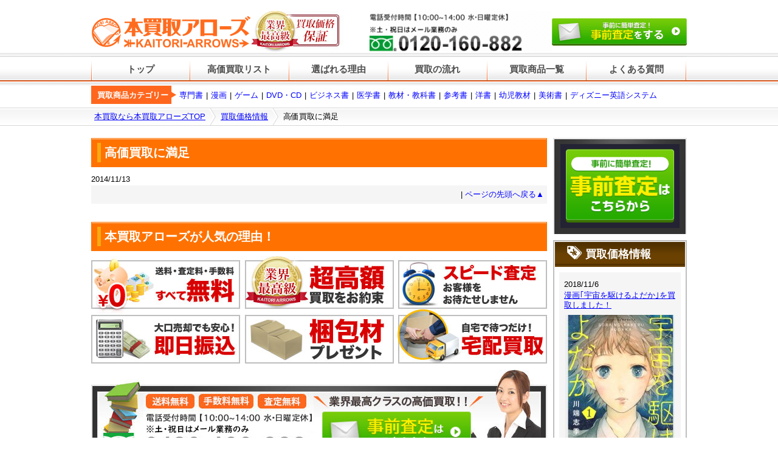

--- FILE ---
content_type: text/html; charset=UTF-8
request_url: https://book-arrows.jp/voice/%E9%AB%98%E4%BE%A1%E8%B2%B7%E5%8F%96%E3%81%AB%E6%BA%80%E8%B6%B3/
body_size: 8733
content:
<!DOCTYPE html>
<html lang="ja">
<head>
  <meta charset="UTF-8">
  <title></title>
  <link href="/favicon.ico" rel="shortcut icon">
  <!--[if lt IE 9]>
  <script src="//html5shim.googlecode.com/svn/trunk/html5.js"></script>
  <![endif]-->
  <link href="//netdna.bootstrapcdn.com/font-awesome/4.1.0/css/font-awesome.min.css" rel="stylesheet">
  <link rel="stylesheet" href="https://book-arrows.jp/wp-content/themes/book-arrows/style.css?1061900742" type="text/css" media="all" />
  <link rel="stylesheet" href="https://book-arrows.jp/wp-content/themes/book-arrows/css/ui-lightness/jquery-ui-1.9.2.custom.min.css" type="text/css" media="all" />

  <script type="text/javascript" src="//code.jquery.com/jquery-1.8.3.min.js"></script>
  <script type="text/javascript" src="https://book-arrows.jp/wp-content/themes/book-arrows/js/rollover.js"></script>

	<script src="https://zipaddr.googlecode.com/svn/trunk/zipaddr7.js" charset="UTF-8"></script>
  <script type="text/javascript" src="https://book-arrows.jp/wp-content/themes/book-arrows/js/jquery-ui-1.9.2.custom.js"></script>
	<script type="text/javascript" src="//ajax.googleapis.com/ajax/libs/jqueryui/1/i18n/jquery.ui.datepicker-ja.min.js"></script>
	<script type="text/javascript" src="https://book-arrows.jp/wp-content/themes/book-arrows/js/heightLine.js"></script>
	<script type="text/javascript" src="https://book-arrows.jp/wp-content/themes/book-arrows/js/tab.js"></script>
	

		<script type="text/javascript" src="https://book-arrows.jp/wp-content/themes/book-arrows/js/day.js"></script>
	<link rel='dns-prefetch' href='//s.w.org' />
		<script type="text/javascript">
			window._wpemojiSettings = {"baseUrl":"https:\/\/s.w.org\/images\/core\/emoji\/2.4\/72x72\/","ext":".png","svgUrl":"https:\/\/s.w.org\/images\/core\/emoji\/2.4\/svg\/","svgExt":".svg","source":{"concatemoji":"https:\/\/book-arrows.jp\/wp-includes\/js\/wp-emoji-release.min.js?ver=4.9.3"}};
			!function(a,b,c){function d(a,b){var c=String.fromCharCode;l.clearRect(0,0,k.width,k.height),l.fillText(c.apply(this,a),0,0);var d=k.toDataURL();l.clearRect(0,0,k.width,k.height),l.fillText(c.apply(this,b),0,0);var e=k.toDataURL();return d===e}function e(a){var b;if(!l||!l.fillText)return!1;switch(l.textBaseline="top",l.font="600 32px Arial",a){case"flag":return!(b=d([55356,56826,55356,56819],[55356,56826,8203,55356,56819]))&&(b=d([55356,57332,56128,56423,56128,56418,56128,56421,56128,56430,56128,56423,56128,56447],[55356,57332,8203,56128,56423,8203,56128,56418,8203,56128,56421,8203,56128,56430,8203,56128,56423,8203,56128,56447]),!b);case"emoji":return b=d([55357,56692,8205,9792,65039],[55357,56692,8203,9792,65039]),!b}return!1}function f(a){var c=b.createElement("script");c.src=a,c.defer=c.type="text/javascript",b.getElementsByTagName("head")[0].appendChild(c)}var g,h,i,j,k=b.createElement("canvas"),l=k.getContext&&k.getContext("2d");for(j=Array("flag","emoji"),c.supports={everything:!0,everythingExceptFlag:!0},i=0;i<j.length;i++)c.supports[j[i]]=e(j[i]),c.supports.everything=c.supports.everything&&c.supports[j[i]],"flag"!==j[i]&&(c.supports.everythingExceptFlag=c.supports.everythingExceptFlag&&c.supports[j[i]]);c.supports.everythingExceptFlag=c.supports.everythingExceptFlag&&!c.supports.flag,c.DOMReady=!1,c.readyCallback=function(){c.DOMReady=!0},c.supports.everything||(h=function(){c.readyCallback()},b.addEventListener?(b.addEventListener("DOMContentLoaded",h,!1),a.addEventListener("load",h,!1)):(a.attachEvent("onload",h),b.attachEvent("onreadystatechange",function(){"complete"===b.readyState&&c.readyCallback()})),g=c.source||{},g.concatemoji?f(g.concatemoji):g.wpemoji&&g.twemoji&&(f(g.twemoji),f(g.wpemoji)))}(window,document,window._wpemojiSettings);
		</script>
		<style type="text/css">
img.wp-smiley,
img.emoji {
	display: inline !important;
	border: none !important;
	box-shadow: none !important;
	height: 1em !important;
	width: 1em !important;
	margin: 0 .07em !important;
	vertical-align: -0.1em !important;
	background: none !important;
	padding: 0 !important;
}
</style>
<link rel='stylesheet' id='contact-form-7-css'  href='https://book-arrows.jp/wp-content/plugins/contact-form-7/includes/css/styles.css?ver=4.9.2' type='text/css' media='all' />
<link rel='stylesheet' id='wpt-twitter-feed-css'  href='https://book-arrows.jp/wp-content/plugins/wp-to-twitter/css/twitter-feed.css?ver=4.9.3' type='text/css' media='all' />
<link rel='stylesheet' id='wp-pagenavi-css'  href='https://book-arrows.jp/wp-content/plugins/wp-pagenavi/pagenavi-css.css?ver=2.70' type='text/css' media='all' />
<link rel='stylesheet' id='editor-css'  href='https://book-arrows.jp/wp-content/themes/book-arrows/editor-style.css?ver=4.9.3' type='text/css' media='all' />
<script type='text/javascript' src='https://book-arrows.jp/wp-includes/js/jquery/jquery.js?ver=1.12.4'></script>
<script type='text/javascript' src='https://book-arrows.jp/wp-includes/js/jquery/jquery-migrate.min.js?ver=1.4.1'></script>
<link rel='https://api.w.org/' href='https://book-arrows.jp/wp-json/' />
<link rel="alternate" type="application/json+oembed" href="https://book-arrows.jp/wp-json/oembed/1.0/embed?url=https%3A%2F%2Fbook-arrows.jp%2Fvoice%2F%25e9%25ab%2598%25e4%25be%25a1%25e8%25b2%25b7%25e5%258f%2596%25e3%2581%25ab%25e6%25ba%2580%25e8%25b6%25b3%2F" />
<link rel="alternate" type="text/xml+oembed" href="https://book-arrows.jp/wp-json/oembed/1.0/embed?url=https%3A%2F%2Fbook-arrows.jp%2Fvoice%2F%25e9%25ab%2598%25e4%25be%25a1%25e8%25b2%25b7%25e5%258f%2596%25e3%2581%25ab%25e6%25ba%2580%25e8%25b6%25b3%2F&#038;format=xml" />
	<script type="text/javascript">

		var _gaq = _gaq || [];
		_gaq.push(['_setAccount', 'UA-46984148-1']);
		_gaq.push(['_trackPageview']);

		(function() {
			var ga = document.createElement('script'); ga.type = 'text/javascript'; ga.async = true;
			ga.src = ('https:' == document.location.protocol ? 'https://ssl' : 'http://www') + '.google-analytics.com/ga.js';
			var s = document.getElementsByTagName('script')[0]; s.parentNode.insertBefore(ga, s);
		})();

	</script>
    <script src="https://t.afi-b.com/jslib/lpcv.js?cid=38e7b614&pid=K7336o" id="afilpcv_K7336o" async></script>
    <script>
        document.querySelector("#afilpcv_K7336o").addEventListener("load", function(){
            afblpcv.lp({siteId: "38e7b614"});
        });
    </script>
	<!-- Google tag (gtag.js) -->
	<script async src="https://www.googletagmanager.com/gtag/js?id=G-HDJZNZ0QD8"></script>
	<script>
		window.dataLayer = window.dataLayer || [];
		function gtag(){dataLayer.push(arguments);}
		gtag('js', new Date());
		gtag('config', 'G-HDJZNZ0QD8');
	</script>
</head>
	<body>
		<div id="header">
			<h1></h1>
			<div class="cf">
				<p class="logo"><a href="https://book-arrows.jp"><img src="https://book-arrows.jp/wp-content/themes/book-arrows/images/header/logo.gif" alt="本買取アローズ"></a></p>
				<div><img src="https://book-arrows.jp/wp-content/themes/book-arrows/images/header/mark.jpg" alt="業界最高級 買取保証"></div>
				<div><img src="https://book-arrows.jp/wp-content/themes/book-arrows/images/header/tel.gif" alt="06-6634-5105"></div>
				<div class="btn"><a href="https://book-arrows.jp/form-check/"><img src="https://book-arrows.jp/wp-content/themes/book-arrows/images/header/btn_cv_off.png" alt="24時間以内に返信!無料査定フォームはコチラ" class="not-opacity"></a></div>
			</div>		</div>
		<ul id="gnav" class=""><li id="menu-item-60" class="menu-item menu-item-type-custom menu-item-object-custom menu-item-home menu-item-60"><a href="https://book-arrows.jp/">トップ</a></li>
<li id="menu-item-63" class="menu-item menu-item-type-post_type menu-item-object-page menu-item-63"><a href="https://book-arrows.jp/%e9%ab%98%e4%be%a1%e8%b2%b7%e5%8f%96%e3%83%aa%e3%82%b9%e3%83%88/">高価買取リスト</a></li>
<li id="menu-item-59" class="menu-item menu-item-type-post_type menu-item-object-page menu-item-59"><a href="https://book-arrows.jp/%e9%81%b8%e3%81%b0%e3%82%8c%e3%82%8b%e7%90%86%e7%94%b1/">選ばれる理由</a></li>
<li id="menu-item-58" class="menu-item menu-item-type-post_type menu-item-object-page menu-item-58"><a href="https://book-arrows.jp/%e8%b2%b7%e5%8f%96%e3%81%ae%e6%b5%81%e3%82%8c/">買取の流れ</a></li>
<li id="menu-item-112" class="menu-item menu-item-type-post_type menu-item-object-page menu-item-112"><a href="https://book-arrows.jp/%e8%b2%b7%e5%8f%96%e5%95%86%e5%93%81%e4%b8%80%e8%a6%a7/">買取商品一覧</a></li>
<li id="menu-item-57" class="menu-item menu-item-type-post_type menu-item-object-page menu-item-57"><a href="https://book-arrows.jp/%e3%82%88%e3%81%8f%e3%81%82%e3%82%8b%e8%b3%aa%e5%95%8f-%e5%8f%96%e6%89%b1%e3%81%84%e5%95%86%e5%93%81/">よくある質問</a></li>
</ul>
		<div id="nav-item-category">
			<p class="title">買取商品カテゴリー</p>
			<ul id="item-category" class=""><li id="menu-item-160" class="menu-item menu-item-type-post_type menu-item-object-page menu-item-160"><a href="https://book-arrows.jp/%e5%b0%82%e9%96%80%e6%9b%b8/">専門書</a></li>
<li id="menu-item-151" class="menu-item menu-item-type-post_type menu-item-object-page menu-item-151"><a href="https://book-arrows.jp/%e6%bc%ab%e7%94%bb/">漫画</a></li>
<li id="menu-item-150" class="menu-item menu-item-type-post_type menu-item-object-page menu-item-150"><a href="https://book-arrows.jp/%e3%82%b2%e3%83%bc%e3%83%a0/">ゲーム</a></li>
<li id="menu-item-149" class="menu-item menu-item-type-post_type menu-item-object-page menu-item-149"><a href="https://book-arrows.jp/dvd%e3%83%bbcd/">DVD・CD</a></li>
<li id="menu-item-152" class="menu-item menu-item-type-post_type menu-item-object-page menu-item-152"><a href="https://book-arrows.jp/%e3%83%93%e3%82%b8%e3%83%8d%e3%82%b9%e6%9b%b8/">ビジネス書</a></li>
<li id="menu-item-159" class="menu-item menu-item-type-post_type menu-item-object-page menu-item-159"><a href="https://book-arrows.jp/%e5%8c%bb%e5%ad%a6%e6%9b%b8/">医学書</a></li>
<li id="menu-item-158" class="menu-item menu-item-type-post_type menu-item-object-page menu-item-158"><a href="https://book-arrows.jp/%e6%95%99%e6%9d%90%e3%83%bb%e6%95%99%e7%a7%91%e6%9b%b8/">教材・教科書</a></li>
<li id="menu-item-640" class="menu-item menu-item-type-post_type menu-item-object-page menu-item-640"><a href="https://book-arrows.jp/%e5%8f%82%e8%80%83%e6%9b%b8/">参考書</a></li>
<li id="menu-item-154" class="menu-item menu-item-type-post_type menu-item-object-page menu-item-154"><a href="https://book-arrows.jp/%e6%b4%8b%e6%9b%b8/">洋書</a></li>
<li id="menu-item-156" class="menu-item menu-item-type-post_type menu-item-object-page menu-item-156"><a href="https://book-arrows.jp/%e5%b9%bc%e5%85%90%e6%95%99%e6%9d%90/">幼児教材</a></li>
<li id="menu-item-153" class="menu-item menu-item-type-post_type menu-item-object-page menu-item-153"><a href="https://book-arrows.jp/%e7%be%8e%e8%a1%93%e6%9b%b8/">美術書</a></li>
<li id="menu-item-1080" class="menu-item menu-item-type-post_type menu-item-object-page menu-item-1080"><a href="https://book-arrows.jp/%e3%83%87%e3%82%a3%e3%82%ba%e3%83%8b%e3%83%bc%e8%8b%b1%e8%aa%9e%e3%82%b7%e3%82%b9%e3%83%86%e3%83%a0/">ディズニー英語システム</a></li>
</ul>		</div>
		
<ol id="bread">
  <li><a href="https://book-arrows.jp">本買取なら本買取アローズTOP</a></li>
          <li><a href="/買取価格情報/">買取価格情報</a></li>
  <li>高価買取に満足</li>
  </ol>
<div id="container">
	<div id="main" class="voice-template-default single single-voice postid-1201">
					<div class="pagenav pagenav-head">
							</div>
							<div class="post">
					<h3 class="h-type1">高価買取に満足</h3>
					<div class="inner">
						<p class="date"><time>2014/11/13</time></p>
						<div class="content"></div>
						<div class="post-footer">
							<p class="pagetop">&nbsp;|&nbsp;<a href="#header">ページの先頭へ戻る▲</a></p>
							<p class="category"></p>
						</div>
					</div>
				</div>			
			<div class="pagenav">
							</div>
		
		<div class="common-area">
  <div class="reason">
    <h3 class="h-type1">本買取アローズが人気の理由！</h3>
    <div><a href="/選ばれる理由/"><img src="https://book-arrows.jp/wp-content/themes/book-arrows/images/common/reason.jpg" alt=""></a></div>
  </div>  <div class="cv">
    <a href="https://book-arrows.jp/form-check/"><img src="https://book-arrows.jp/wp-content/themes/book-arrows/images/common/btn_cvScnd_off.png" alt="事前査定お申し込みはこちら" class="not-opacity"></a>
  </div>
</div>  </div>	<div id="sidebar" class="blog">
	<ul class="btn-area">
	<li><a href="https://book-arrows.jp/form-check/"><img src="https://book-arrows.jp/wp-content/themes/book-arrows/images/sidebar/side_cv_off.png" alt="事前査定お申込みはこちら" class="not-opacity"></a></li>
</ul>

	<div class="price">
	<h2>買取価格情報</h2>
		<ul>
							<li>
				<p class="date">2018/11/6</p>
				<h3><a href="https://book-arrows.jp/%e6%bc%ab%e7%94%bb-%e5%ae%87%e5%ae%99%e3%82%92%e9%a7%86%e3%81%91%e3%82%8b%e3%82%88%e3%81%a0%e3%81%8b-%e3%82%92%e8%b2%b7%e5%8f%96%e3%81%97%e3%81%be%e3%81%97%e3%81%9f/">漫画｢宇宙を駆けるよだか｣を買取しました！</a></h3>
				<div class="thumbnail">
					<a href="https://book-arrows.jp/%e6%bc%ab%e7%94%bb-%e5%ae%87%e5%ae%99%e3%82%92%e9%a7%86%e3%81%91%e3%82%8b%e3%82%88%e3%81%a0%e3%81%8b-%e3%82%92%e8%b2%b7%e5%8f%96%e3%81%97%e3%81%be%e3%81%97%e3%81%9f/" title="漫画｢宇宙を駆けるよだか｣を買取しました！">
											<img width="180" height="268" src="https://book-arrows.jp/wp-content/uploads/2018/06/fd03fd51edd3774cf83fed5a04f53240-180x268.jpg" class="attachment-post-thumbnail size-post-thumbnail wp-post-image" alt="宇宙を駆けるよだかの画像" srcset="https://book-arrows.jp/wp-content/uploads/2018/06/fd03fd51edd3774cf83fed5a04f53240-180x268.jpg 180w, https://book-arrows.jp/wp-content/uploads/2018/06/fd03fd51edd3774cf83fed5a04f53240-201x300.jpg 201w, https://book-arrows.jp/wp-content/uploads/2018/06/fd03fd51edd3774cf83fed5a04f53240-235x350.jpg 235w, https://book-arrows.jp/wp-content/uploads/2018/06/fd03fd51edd3774cf83fed5a04f53240.jpg 640w" sizes="(max-width: 180px) 100vw, 180px" />										</a>
				</div>
			</li>
					<li>
				<p class="date">2018/11/2</p>
				<h3><a href="https://book-arrows.jp/%e6%bc%ab%e7%94%bb-%e5%90%89%e7%a5%a5%e5%af%ba%e3%81%a0%e3%81%91%e3%81%8c%e4%bd%8f%e3%81%bf%e3%81%9f%e3%81%84%e8%a1%97%e3%81%a7%e3%81%99%e3%81%8b-%e3%82%92%e8%b2%b7%e5%8f%96/">漫画｢吉祥寺だけが住みたい街ですか｣を買取しました！</a></h3>
				<div class="thumbnail">
					<a href="https://book-arrows.jp/%e6%bc%ab%e7%94%bb-%e5%90%89%e7%a5%a5%e5%af%ba%e3%81%a0%e3%81%91%e3%81%8c%e4%bd%8f%e3%81%bf%e3%81%9f%e3%81%84%e8%a1%97%e3%81%a7%e3%81%99%e3%81%8b-%e3%82%92%e8%b2%b7%e5%8f%96/" title="漫画｢吉祥寺だけが住みたい街ですか｣を買取しました！">
											<img width="180" height="252" src="https://book-arrows.jp/wp-content/uploads/2018/11/3094160452507423bfa622af8d307e98-180x252.jpg" class="attachment-post-thumbnail size-post-thumbnail wp-post-image" alt="吉祥寺だけが住みたい街ですか？の画像" srcset="https://book-arrows.jp/wp-content/uploads/2018/11/3094160452507423bfa622af8d307e98-180x252.jpg 180w, https://book-arrows.jp/wp-content/uploads/2018/11/3094160452507423bfa622af8d307e98-215x300.jpg 215w, https://book-arrows.jp/wp-content/uploads/2018/11/3094160452507423bfa622af8d307e98-250x350.jpg 250w, https://book-arrows.jp/wp-content/uploads/2018/11/3094160452507423bfa622af8d307e98.jpg 357w" sizes="(max-width: 180px) 100vw, 180px" />										</a>
				</div>
			</li>
					<li>
				<p class="date">2018/10/29</p>
				<h3><a href="https://book-arrows.jp/%e6%95%99%e7%a7%91%e6%9b%b8-%e3%81%bf%e3%82%93%e3%81%aa%e3%81%8c%e6%ac%b2%e3%81%97%e3%81%8b%e3%81%a3%e3%81%9f%e7%b0%bf%e8%a8%98%e3%81%ae%e6%95%99%e7%a7%91%e6%9b%b8-%e3%82%92%e8%b2%b7%e5%8f%96/">教科書｢みんなが欲しかった簿記の教科書　日商3級商業簿記｣を買取しました。</a></h3>
				<div class="thumbnail">
					<a href="https://book-arrows.jp/%e6%95%99%e7%a7%91%e6%9b%b8-%e3%81%bf%e3%82%93%e3%81%aa%e3%81%8c%e6%ac%b2%e3%81%97%e3%81%8b%e3%81%a3%e3%81%9f%e7%b0%bf%e8%a8%98%e3%81%ae%e6%95%99%e7%a7%91%e6%9b%b8-%e3%82%92%e8%b2%b7%e5%8f%96/" title="教科書｢みんなが欲しかった簿記の教科書　日商3級商業簿記｣を買取しました。">
											<img width="180" height="257" src="https://book-arrows.jp/wp-content/uploads/2018/06/50c1ef612b9b2c6d00f3317c6b0e4a8e-180x257.jpg" class="attachment-post-thumbnail size-post-thumbnail wp-post-image" alt="みんなが欲しかった簿記の教科書　日商3級商業簿記の画像" srcset="https://book-arrows.jp/wp-content/uploads/2018/06/50c1ef612b9b2c6d00f3317c6b0e4a8e-180x257.jpg 180w, https://book-arrows.jp/wp-content/uploads/2018/06/50c1ef612b9b2c6d00f3317c6b0e4a8e-210x300.jpg 210w, https://book-arrows.jp/wp-content/uploads/2018/06/50c1ef612b9b2c6d00f3317c6b0e4a8e-245x350.jpg 245w, https://book-arrows.jp/wp-content/uploads/2018/06/50c1ef612b9b2c6d00f3317c6b0e4a8e.jpg 350w" sizes="(max-width: 180px) 100vw, 180px" />										</a>
				</div>
			</li>
					</ul>
	<p class="more"><a href="/買取価格情報/">続きを見る</a></p>
</div>
	<ul>
		<li id="archives-2" class="widget widget_archive"><h2 class="widgettitle">月別アーカイブ</h2>
		<ul>
			<li><a href='https://book-arrows.jp/2018/11/'>2018年11月</a></li>
	<li><a href='https://book-arrows.jp/2018/10/'>2018年10月</a></li>
	<li><a href='https://book-arrows.jp/2018/09/'>2018年9月</a></li>
	<li><a href='https://book-arrows.jp/2018/08/'>2018年8月</a></li>
	<li><a href='https://book-arrows.jp/2018/07/'>2018年7月</a></li>
	<li><a href='https://book-arrows.jp/2018/06/'>2018年6月</a></li>
	<li><a href='https://book-arrows.jp/2018/05/'>2018年5月</a></li>
	<li><a href='https://book-arrows.jp/2018/04/'>2018年4月</a></li>
	<li><a href='https://book-arrows.jp/2018/03/'>2018年3月</a></li>
	<li><a href='https://book-arrows.jp/2018/02/'>2018年2月</a></li>
	<li><a href='https://book-arrows.jp/2018/01/'>2018年1月</a></li>
	<li><a href='https://book-arrows.jp/2017/12/'>2017年12月</a></li>
	<li><a href='https://book-arrows.jp/2017/11/'>2017年11月</a></li>
	<li><a href='https://book-arrows.jp/2017/10/'>2017年10月</a></li>
	<li><a href='https://book-arrows.jp/2017/09/'>2017年9月</a></li>
	<li><a href='https://book-arrows.jp/2017/08/'>2017年8月</a></li>
	<li><a href='https://book-arrows.jp/2017/07/'>2017年7月</a></li>
	<li><a href='https://book-arrows.jp/2017/06/'>2017年6月</a></li>
	<li><a href='https://book-arrows.jp/2017/05/'>2017年5月</a></li>
	<li><a href='https://book-arrows.jp/2017/04/'>2017年4月</a></li>
	<li><a href='https://book-arrows.jp/2017/03/'>2017年3月</a></li>
	<li><a href='https://book-arrows.jp/2017/02/'>2017年2月</a></li>
	<li><a href='https://book-arrows.jp/2017/01/'>2017年1月</a></li>
	<li><a href='https://book-arrows.jp/2016/12/'>2016年12月</a></li>
	<li><a href='https://book-arrows.jp/2016/11/'>2016年11月</a></li>
	<li><a href='https://book-arrows.jp/2016/10/'>2016年10月</a></li>
	<li><a href='https://book-arrows.jp/2016/09/'>2016年9月</a></li>
	<li><a href='https://book-arrows.jp/2016/08/'>2016年8月</a></li>
	<li><a href='https://book-arrows.jp/2016/07/'>2016年7月</a></li>
	<li><a href='https://book-arrows.jp/2016/06/'>2016年6月</a></li>
	<li><a href='https://book-arrows.jp/2016/05/'>2016年5月</a></li>
	<li><a href='https://book-arrows.jp/2016/04/'>2016年4月</a></li>
	<li><a href='https://book-arrows.jp/2016/03/'>2016年3月</a></li>
	<li><a href='https://book-arrows.jp/2016/02/'>2016年2月</a></li>
	<li><a href='https://book-arrows.jp/2016/01/'>2016年1月</a></li>
	<li><a href='https://book-arrows.jp/2015/12/'>2015年12月</a></li>
	<li><a href='https://book-arrows.jp/2015/11/'>2015年11月</a></li>
	<li><a href='https://book-arrows.jp/2015/10/'>2015年10月</a></li>
	<li><a href='https://book-arrows.jp/2015/09/'>2015年9月</a></li>
	<li><a href='https://book-arrows.jp/2015/08/'>2015年8月</a></li>
	<li><a href='https://book-arrows.jp/2015/07/'>2015年7月</a></li>
	<li><a href='https://book-arrows.jp/2015/06/'>2015年6月</a></li>
	<li><a href='https://book-arrows.jp/2015/05/'>2015年5月</a></li>
	<li><a href='https://book-arrows.jp/2015/04/'>2015年4月</a></li>
	<li><a href='https://book-arrows.jp/2015/03/'>2015年3月</a></li>
	<li><a href='https://book-arrows.jp/2015/02/'>2015年2月</a></li>
	<li><a href='https://book-arrows.jp/2015/01/'>2015年1月</a></li>
	<li><a href='https://book-arrows.jp/2014/12/'>2014年12月</a></li>
	<li><a href='https://book-arrows.jp/2014/11/'>2014年11月</a></li>
	<li><a href='https://book-arrows.jp/2014/10/'>2014年10月</a></li>
	<li><a href='https://book-arrows.jp/2014/09/'>2014年9月</a></li>
	<li><a href='https://book-arrows.jp/2014/08/'>2014年8月</a></li>
	<li><a href='https://book-arrows.jp/2014/07/'>2014年7月</a></li>
	<li><a href='https://book-arrows.jp/2014/06/'>2014年6月</a></li>
	<li><a href='https://book-arrows.jp/2014/03/'>2014年3月</a></li>
	<li><a href='https://book-arrows.jp/2014/02/'>2014年2月</a></li>
	<li><a href='https://book-arrows.jp/2014/01/'>2014年1月</a></li>
	<li><a href='https://book-arrows.jp/2013/12/'>2013年12月</a></li>
	<li><a href='https://book-arrows.jp/2013/11/'>2013年11月</a></li>
	<li><a href='https://book-arrows.jp/2013/10/'>2013年10月</a></li>
	<li><a href='https://book-arrows.jp/2013/09/'>2013年9月</a></li>
		</ul>
		</li>
<li id="categories-2" class="widget widget_categories"><h2 class="widgettitle">カテゴリー</h2>
		<ul>
	<li class="cat-item cat-item-32"><a href="https://book-arrows.jp/category/bl/" >BL本</a>
</li>
	<li class="cat-item cat-item-29"><a href="https://book-arrows.jp/category/reference/" >参考書</a>
</li>
	<li class="cat-item cat-item-27"><a href="https://book-arrows.jp/category/specialized/" >専門書</a>
</li>
	<li class="cat-item cat-item-33"><a href="https://book-arrows.jp/category/%e5%b0%8f%e8%aa%ac%e3%83%bb%e3%83%a9%e3%83%8e%e3%83%99/" >小説・ラノベ</a>
</li>
	<li class="cat-item cat-item-28"><a href="https://book-arrows.jp/category/education/" >教材・教科書</a>
</li>
	<li class="cat-item cat-item-1"><a href="https://book-arrows.jp/category/%e6%9c%aa%e5%88%86%e9%a1%9e/" >未分類</a>
</li>
	<li class="cat-item cat-item-22"><a href="https://book-arrows.jp/category/book/" >本</a>
</li>
	<li class="cat-item cat-item-30"><a href="https://book-arrows.jp/category/foreign/" >洋書</a>
</li>
	<li class="cat-item cat-item-10"><a href="https://book-arrows.jp/category/%e6%bc%ab%e7%94%bb/" >漫画</a>
</li>
	<li class="cat-item cat-item-31"><a href="https://book-arrows.jp/category/comic/" >漫画・本</a>
</li>
		</ul>
</li>
	</ul>

		<div><a href="/30up/"><img class="sidebnr_1" src="https://book-arrows.jp/wp-content/themes/book-arrows/images/home/banner/30up.jpg" alt="期間限定！高価買取実施中"></a></div>
<div><a href="/新刊高価買取/"><img src="https://book-arrows.jp/wp-content/themes/book-arrows/images/sidebar/banner/newbook.jpg" alt="発売から3ヶ月以内なら定価の40%以上で買取"></a></div>
<div><a href="/高価買取リスト/"><img src="https://book-arrows.jp/wp-content/themes/book-arrows/images/sidebar/banner/list.jpg" alt="高価買取り商品一覧"></a></div>
<div><a href="/大口査定/"><img src="https://book-arrows.jp/wp-content/themes/book-arrows/images/sidebar/banner/big-appraise.jpg" alt="大口査定募集中"></a></div>
<div><a href="/買取の流れ/#step2"><img src="https://book-arrows.jp/wp-content/themes/book-arrows/images/sidebar/banner/box.jpg" alt="梱包材プレゼント"></a></div>


	<div class="treat">
	<h2>取扱商品</h2>
	<ul>
		<li>
			<div class="specialized"><a href="/専門書/">専門書</a></div>
			<p>経済書／看護書／法律学書／心理学書／美術書／その他専門書</p>
		</li>
		<li>
			<div class="medicine"><a href="/医学書/">医学書</a></div>
			<p>医学一般／薬学／看護学／その他</p>
		</li>
		<li>
			<div class="education"><a href="/教材・教科書/">教材・教科書</a></div>
			<p>TAC／LEC／資格の学校 大原／ユーキャン／工学／統計学／幾何学／その他</p>
		</li>
		<li>
			<div class="disney"><a href="/ディズニー英語システム/">ディズニー英語システム</a></div>
			<p>絵本／CD／DVD／その他教材</p>
		</li>
		<li>
			<div class="childhood"><a href="/幼児教材/">幼児教材</a></div>
			<p>英語／計算／パズルなど</p>
		</li>
		<li>
			<div class="reference"><a href="/参考書/">参考書</a></div>
			<p>参考書／問題集／赤本／青本／緑本など</p>
		</li>
		<li>
			<div class="foreign"><a href="/洋書/">洋書</a></div>
			<p>英文書／ドイツ書／フランス書／その他洋書／その他</p>
		</li>
		<li>
			<div class="art"><a href="/美術書/">美術書</a></div>
			<p>西洋画／日本画／その他美術書</p>
		</li>
		<li>
			<div class="business"><a href="/ビジネス書/">ビジネス書</a></div>
			<p>経済学／マーケティング／金融・ファイナンス／経営学／その他</p>
		</li>
		<li>
			<div class="comic"><a href="/漫画/">漫画</a></div>
			<p>少年コミック／少女コミック／青年コミック／その他漫画</p>
		</li>
		<li>
			<div class="game"><a href="/ゲーム/">ゲーム</a></div>
			<p>各種ゲームソフト／ゲーム機本体／ゲーム機周辺機器</p>
		</li>
		<li>
			<div class="dvd"><a href="/DVD・CD/">DVD・CD</a></div>
			<p>DVD／CD／ブルーレイ</p>
		</li>
		<li>
			<div class="novel"><a href="/小説・ラノベ/">小説・ラノベ</a></div>
			<p>文学書／小説／随筆／ライトノベルなど</p>
		</li>
		<li>
			<div class="bl"><a href="/bl系/">BL系書籍・CD</a></div>
			<p>BLコミック／BL小説／BL・乙女系CD／その他乙女・BL系書籍</p>
		</li>
		<li>
			<div class="photograph"><a href="/写真集/">写真集</a></div>
			<p>アイドル／グラビア／風景／絵画／その他写真集など</p>
		</li>
		<li>
			<div class="picture"><a href="/画集・絵本/">画集・絵本</a></div>
			<p>イラスト集／設定画集／絵本など</p>
		</li>
	</ul>
	<p class="more"><a href="/買取商品一覧/">全買取商品の一覧はこちら</a></p>
</div>
	<div><a target="_blank" href="/wp-content/uploads/application.pdf"><img src="https://book-arrows.jp/wp-content/themes/book-arrows/images/sidebar/banner/pdf.jpg" alt="買取申込書のダウンロードはこちら"></a></div>

<div class="license">
	<h2>古物商許可証番号</h2>
	<p>
		兵庫県公安委員会<br />
		第631531400002号<br />
		本買取アローズ
	</p>
</div>	
	<div class="contact_btn">
		<a href="https://book-arrows.jp/お問い合わせ/"><p>お問い合わせはこちら</p></a>
	</div>

</div></div>	<div id="footer">
		<div class="inner">
			<p class="pagetop">
				<a href="#header"><img src="https://book-arrows.jp/wp-content/themes/book-arrows/images/footer/pagetop.gif" alt="ページトップへ"></a>
			</p>

			<div class="nav">
				<ul class="first">
					<li class="mb"><a href="https://book-arrows.jp">本買取アローズTOP</a></li>
					<li><a rel="nofollow" href="/買取の流れ/">買取の流れ</a></li>
					<li><a rel="nofollow" href="/高価買取リスト/">高額買取リスト</a></li>
					<li><a rel="nofollow" href="/買取価格情報/">買取価格情報</a></li>
					<li><a rel="nofollow" href="/買取れるもの/">買い取れるもの</a></li>
					<li><a rel="nofollow" href="/お客様の声/">お客様の声</a></li>
					<li><a rel="nofollow" href="/よくある質問/">よくある質問</a></li>
				</ul>
				<ul class="second">
					<li class="title"><a href="/買取商品一覧/">買取商品一覧</a></li>
					<li>├<a href="/専門書/">専門書</a></li>
					<li>├<a href="/教材・教科書/">教材・教科書</a></li>
					<li>├<a href="/参考書/">参考書</a></li>
					<li>├<a href="/洋書/">洋書</a></li>
					<li>├<a href="/美術書/">美術書</a></li>
					<li>├<a href="/ビジネス書/">ビジネス育</a></li>
					<li>├<a href="/漫画/">漫画</a></li>
					<li>├<a href="/ゲーム/">ゲーム</a></li>
				</ul>

				<ul class="third">
					<li class="mt">├<a href="/DVD・CD/">DVD・CD</a></li>
					<li>├<a href="/小説・ラノベ/">小説・ラノベ</a></li>
					<li>├<a href="/bl系/">BL系書籍</a></li>
					<li>├<a href="/写真集/">写真集</a></li>
					<li>├<a href="/画集・絵本/">画集・絵本</a></li>
					<li>├<a href="/社会・政治/">社会・政治</a></li>
					<li>├<a href="/科学・テクノロジー/">科学・テクノロジー</a></li>
					<li>├<a rel="nofollow" href="/その他/">その他</a></li>
				</ul>

				<ul class="forth">
					<li><a rel="nofollow" href="/選ばれる理由/">選ばれる10の理由</a></li>
					<li><a rel="nofollow" href="/高価買取理由/">高額買取が可能な理由</a></li>
					<!-- <li><a href="">キャンペーン</a></li> -->
					<li class="mb"><a rel="nofollow" href="/大口査定/">大口査定</a></li>
					<!-- <li><a rel="nofollow" href="javascript:void(0)">宅配買取お申し込み</a></li> -->
					<li><a rel="nofollow" href="/お問い合わせ/">お問い合わせ</a></li>
				</ul>

				<ul class="fifth">
					<li><a rel="nofollow" href="/運営会社/">運営会社</a></li>
					<li><a rel="nofollow" href="/運営会社/">特定商取引法記載</a></li>
					<li><a rel="nofollow" href="/プライバシーポリシー/">プライバシーポリシー</a></li>
					<li class="mb"><a rel="nofollow" href="/利用規約/">利用規約</a></li>
					<li class="mb"><a rel="nofollow" href="/サイトマップ/">サイトマップ</a></li>
					<li><a href="https://book-arrows.jp"><img src="https://book-arrows.jp/wp-content/themes/book-arrows/images/footer/logo.jpg" alt="本買取アローズ"></a></li>
				</ul>
			</div>

			<div class="cf">
				<p class="kobutsu">
					古物商許可証番号: 兵庫県公安委員会 第631531400002号
				</p>
				<p class="copyright">
					Copyright ©2013 <a href="https://book-arrows.jp">本買取アローズ</a> All Rights Reserved.
				</p>
			</div>
		</div>	</div>	<script type='text/javascript'>
/* <![CDATA[ */
var wpcf7 = {"apiSettings":{"root":"https:\/\/book-arrows.jp\/wp-json\/contact-form-7\/v1","namespace":"contact-form-7\/v1"},"recaptcha":{"messages":{"empty":"\u3042\u306a\u305f\u304c\u30ed\u30dc\u30c3\u30c8\u3067\u306f\u306a\u3044\u3053\u3068\u3092\u8a3c\u660e\u3057\u3066\u304f\u3060\u3055\u3044\u3002"}}};
/* ]]> */
</script>
<script type='text/javascript' src='https://book-arrows.jp/wp-content/plugins/contact-form-7/includes/js/scripts.js?ver=4.9.2'></script>
<script type='text/javascript' src='https://book-arrows.jp/wp-includes/js/wp-embed.min.js?ver=4.9.3'></script>


<!-- Google Code for &#12522;&#12510;&#12465;&#29992;&#35370;&#21839;&#12518;&#12540;&#12470;&#12540; -->
<!-- Google Code for Remarketing Tag -->
<!--------------------------------------------------
Remarketing tags may not be associated with personally identifiable information or placed on pages related to sensitive categories. See more information and instructions on how to setup the tag on: http://google.com/ads/remarketingsetup
--------------------------------------------------->
<script type="text/javascript">
    /* <![CDATA[ */
    var google_conversion_id = 983611642;
    var google_conversion_label = "AYhTCI63hwgQ-vGC1QM";
    var google_custom_params = window.google_tag_params;
    var google_remarketing_only = true;
    /* ]]> */
</script>
<script type="text/javascript" src="//www.googleadservices.com/pagead/conversion.js">
</script>
<noscript>
    <div style="display:inline;">
        <img height="1" width="1" style="border-style:none;" alt="" src="//googleads.g.doubleclick.net/pagead/viewthroughconversion/983611642/?value=1.00&amp;label=AYhTCI63hwgQ-vGC1QM&amp;guid=ON&amp;script=0"/>
    </div>
</noscript>


<!-- リマーケティング タグの Google コード -->
<!--------------------------------------------------
リマーケティング タグは、個人を特定できる情報と関連付けることも、デリケートなカテゴリに属するページに設置することも許可されません。タグの設定方法については、こちらのページをご覧ください。
http://google.com/ads/remarketingsetup
--------------------------------------------------->
<script type="text/javascript">
    /* <![CDATA[ */
    var google_conversion_id = 983611642;
    var google_custom_params = window.google_tag_params;
    var google_remarketing_only = true;
    /* ]]> */
</script>
<script type="text/javascript" src="//www.googleadservices.com/pagead/conversion.js">
</script>
<noscript>
    <div style="display:inline;">
        <img height="1" width="1" style="border-style:none;" alt="" src="//googleads.g.doubleclick.net/pagead/viewthroughconversion/983611642/?guid=ON&amp;script=0"/>
    </div>
</noscript>

<!-- Yahoo Code for your Target List -->
<script type="text/javascript">
/* <![CDATA[ */
var yahoo_ss_retargeting_id = 1000088821;
var yahoo_sstag_custom_params = window.yahoo_sstag_params;
var yahoo_ss_retargeting = true;
/* ]]> */
</script>
<script type="text/javascript" src="//s.yimg.jp/images/listing/tool/cv/conversion.js">
</script>
<noscript>
<div style="display:inline;">
<img height="1" width="1" style="border-style:none;" alt="" src="//b97.yahoo.co.jp/pagead/conversion/1000088821/?guid=ON&script=0&disvt=false"/>
</div>
</noscript>

</body>
</html>


--- FILE ---
content_type: text/css
request_url: https://book-arrows.jp/wp-content/themes/book-arrows/style.css?1061900742
body_size: 15693
content:
@charset "UTF-8";
html, body, div, span, applet, object, iframe,
h1, h2, h3, h4, h5, h6, p, blockquote, pre,
a, abbr, acronym, address, big, cite, code,
del, dfn, em, img, ins, kbd, q, s, samp,
small, strike, strong, sub, sup, tt, var,
b, u, i, center,
dl, dt, dd, ol, ul, li,
fieldset, form, label, legend,
table, caption, tbody, tfoot, thead, tr, th, td,
article, aside, canvas, details, embed,
figure, figcaption, footer, header, hgroup,
menu, nav, output, ruby, section, summary,
time, mark, audio, video {
  margin: 0;
  padding: 0;
  border: 0;
  font: inherit;
  font-size: 100%;
  vertical-align: baseline;
}

html {
  line-height: 1;
}

ol, ul {
  list-style: none;
}

table {
  border-collapse: collapse;
  border-spacing: 0;
}

caption, th, td {
  text-align: left;
  font-weight: normal;
  vertical-align: middle;
}

q, blockquote {
  quotes: none;
}
q:before, q:after, blockquote:before, blockquote:after {
  content: "";
  content: none;
}

a img {
  border: none;
}

article, aside, details, figcaption, figure, footer, header, hgroup, menu, nav, section, summary {
  display: block;
}

body {
  font-family: "メイリオ", Meiryo, "ヒラギノ角ゴ Pro W3", "Hiragino Kaku Gothic Pro", Osaka, "ＭＳ Ｐゴシック", "MS PGothic", sans-serif;
  font-size: 13px;
  line-height: 20px;
  background: url(images/header/bg.gif) repeat-x 0 0;
  text-align: center;
}
body.bg-home {
  background: url(images/header/bg-home.jpg) repeat-x;
}
body.bg-home #nav-item-category {
  background-color: white;
}
body.form-buyout {
  background: none;
}
body.form-buyout .h-type1 {
  background: url(images/buyout-form/headline.gif) no-repeat;
}
body.form-buyout #container {
  margin-top: 0;
}
body a {
  color: blue;
  text-decoration: none;
}
body a:visited {
  color: blue;
  text-decoration: none;
}
body a:hover {
  color: #0000b3;
  text-decoration: underline;
}
body a > img:hover {
  opacity: 0.9;
}
body a > img.not-opacity:hover {
  opacity: 1;
}
body img {
  vertical-align: top;
}
.bg_none {
  background: #FF671E !important;
  text-align: center;
  padding-left: 0 !important;
}
.cf {
  overflow: hidden;
  *zoom: 1;
}

.red {
  color: red;
}

.bold {
  font-weight: bold;
}

.h-type1 {
  /* background: url(images/common/h-type1.gif) no-repeat; */
  /* height: 28px; */
  background-color: #FF7202;
  background-size: cover;
  padding-top: 10px;
  padding-bottom: 10px;
  padding-left: 22px;
  margin-bottom: 10px;
  font-size: 20px;
  font-weight: bold;
  color: white;
  position: relative;
  line-height: 1.4;
}

.h-type1::after {
    content: "";
    position: absolute;
    top: 50%;
    transform: translateY(-50%);
    left: 10px;
    width: 6px;
    height: calc(100% - 16px);
    background-color: #F6AA11;
    z-index: 1;
}

.h-type1::before {
    content: "";
    position: absolute;
    top: 1px;
    left: 50%;
    transform: translateX(-50%);
    width: calc(100% - 2px);
    height: 1px;
    background-color: #FFDDBF;
}

.h-type2 {
  background: url(images/common/h-type2.jpg) no-repeat;
  height: 27px;
  line-height: 27px;
  padding-left: 15px;
  margin-bottom: 10px;
  border-bottom: 2px solid #ff671e;
  font-size: 18px;
  font-weight: bold;
}

.h-type3 {
  background: url(images/common/h-type3.gif) no-repeat;
  line-height: 1.2;
  padding-top: 1px;
  padding-left: 13px;
  font-size: 18px;
  font-weight: bold;
  color: #ff671e;
}

.h-type4 {
  line-height: 1.2;
  margin-bottom: 10px;
  padding: 2px 10px;
  border-left: 5px solid #f6aa11;
  font-size: 20px;
  font-weight: bold;
  color: #6a4101;
}

.kome-list li {
  background: url(images/common/icon/kome.gif) no-repeat 0 3px;
  padding-left: 15px;
}

.icon-batsu {
  background: url(images/common/icon/batsu.png) no-repeat 0 0;
  padding: 5px 0px 5px 28px;
  font-size: 18px;
  font-weight: bold;
  border-bottom: 1px solid #6a4101;
}

.icon-shikaku li {
  background: url(images/common/icon/shikaku.png) no-repeat 0 2px;
  padding-left: 15px;
}

.icon-track {
  background: url(images/common/icon/track.png) no-repeat 0 2px;
  padding: 5px 0px 5px 38px;
  font-size: 18px;
  font-weight: bold;
  color: #6a4101;
}

.banner-area {
  margin-bottom: 10px;
  overflow: hidden;
  *zoom: 1;
}
.banner-area li {
  float: left;
}
.banner-area li + li {
  margin-left: 8px;
}
.banner-area li + li + li {
  margin-left: 7px;
}

.common-area .reason {
  margin-bottom: 10px;
}
.common-area h3 {
  margin-bottom: 0;
}
.common-area .cv {
  position: relative;
  background: url(images/common/cv.jpg) no-repeat;
  width: 750px;
  height: 160px;
  margin-bottom: 20px;
}
.common-area .cv a {
  position: absolute;
  top: 69px;
  left: 380px;
}
/* .common-area .cv a:after {
  position: absolute;
  top: 0;
  left: 0;
  width: 100%;
  height: 100%;
  content: "只今申し込みは\A不可となっております。";
  white-space: pre;
  display: flex;
  flex-wrap: wrap;
  justify-content: center;
  align-items: center;
  text-align: center;
  color: #db0000;
  background: rgba(255,255,255,0.8);
  font-weight: bold;
} */

.wp-pagenavi {
  text-align: center;
  margin-bottom: 40px;
}
.wp-pagenavi a {
  color: black;
  text-decoration: none;
}
.wp-pagenavi a:visited {
  color: black;
  text-decoration: none;
}
.wp-pagenavi a:hover {
  color: black;
  text-decoration: underline;
}
.wp-pagenavi .current,
.wp-pagenavi a:hover {
  background-color: #ff671e !important;
  border-color: white !important;
  color: white !important;
}

#header {
  width: 980px;
  margin: 0 auto 0;
  text-align: left;
  height: 92px;
}
#header h1 {
  font-size: 12px;
  height: 18px;
}
#header .cf .btn{
  display: flex;
}
#header .cf > p,
#header .cf > div{
  float: left;
}
#header .cf .btn {
  padding-top: 12px;
  position: relative;
}
/* #header .cf .btn:after {
  position: absolute;
  top: 0;
  left: 0;
  width: 100%;
  height: 100%;
  content: "只今申し込みは\A不可となっております。";
  white-space: pre;
  text-align: center;
  background: rgba(255,255,255,0.8);
  color: #db0000;
  display: flex;
  flex-wrap: wrap;
  justify-content: center;
  align-items: center;
} */

#gnav {
  width: 980px;
  margin: 0 auto 0;
  text-align: left;
  overflow: hidden;
  *zoom: 1;
  height: 45px;
}
#gnav li {
  float: left;
  background: url(images/gnav/left.png) no-repeat;
}
#gnav li:hover {
  background: url(images/gnav/left_on.png) no-repeat;
}
#gnav li:hover a {
  color: #ff671e;
  text-decoration: none;
}
#gnav li.current-menu-item {
  background: url(images/gnav/left_on.png) no-repeat;
}
#gnav li.current-menu-item a {
  color: #ff671e;
}
#gnav li.current-menu-item:hover {
  background: url(images/gnav/left.png) no-repeat;
}
#gnav li.current-menu-item:hover a {
  color: #4d4d4d;
}
#gnav li a {
  display: block;
  padding-top: 12px;
  height: 33px;
  font-size: 15px;
  font-weight: bold;
  text-align: center;
  color: #4d4d4d;
  text-decoration: none;
  width: 162px;
}
#gnav li + li {
  background: url(images/gnav/middle.png) no-repeat;
}
#gnav li + li:hover {
  background: url(images/gnav/middle_on.png) no-repeat;
}
#gnav li + li.current-menu-item {
  background: url(images/gnav/middle_on.png) no-repeat;
}
#gnav li + li.current-menu-item:hover {
  background: url(images/gnav/middle.png) no-repeat;
}
#gnav li + li a {
  width: 163px;
}
#gnav li + li + li + li + li + li {
  background: url(images/gnav/right.png) no-repeat;
}
#gnav li + li + li + li + li + li:hover {
  background: url(images/gnav/right_on.png) no-repeat;
}
#gnav li + li + li + li + li + li.current-menu-item {
  background: url(images/gnav/right_on.png) no-repeat;
}
#gnav li + li + li + li + li + li.current-menu-item:hover {
  background: url(images/gnav/right.png) no-repeat;
}
#gnav li + li + li + li + li + li a {
  width: 166px;
}

#nav-item-category {
  width: 980px;
  margin: 0 auto 0;
  text-align: left;
  overflow: hidden;
  *zoom: 1;
  height: 40px;
  line-height: 40px;
  padding: 0 2px;
}
#nav-item-category p {
  float: left;
  background: url(images/header/category.gif) no-repeat 0 4px;
  width: 135px;
  padding-left: 10px;
  font-size: 13px;
  font-weight: bold;
  color: white;
}
#nav-item-category ul {
  overflow: hidden;
  *zoom: 1;
  float: left;
}
#nav-item-category ul li {
  float: left;
  margin-right: 5px;
}
#nav-item-category ul li + li:before {
  content: "|";
  margin-right: 5px;
}

#mv {
  width: 980px;
  margin: 0 auto 0;
  text-align: left;
  position: relative;
}
#mv .model {
  position: absolute;
  top: 129px;
  left: -20px;
}
#mv .deadline {
  position: absolute;
  top: 140px;
  left: 525px;
  color: white;
  font-size: 21px;
}

#bread {
  overflow: hidden;
  *zoom: 1;
  width: 980px;
  margin: 0 auto 0;
  text-align: left;
  height: 30px;
  line-height: 30px;
  padding: 0 2px;
  margin-bottom: 10px;
}
#bread li {
  float: left;
  padding: 0 5px;
}
#bread li + li {
  background: url(images/common/bread-arrow.png) no-repeat 0 1px;
  padding-left: 20px;
}
#bread li a {
  color: blue;
  text-decoration: underline;
}
#bread li a:visited {
  color: blue;
  text-decoration: underline;
}
#bread li a:hover {
  color: #0000b3;
  text-decoration: underline;
}

#container {
  overflow: hidden;
  *zoom: 1;
  width: 980px;
  text-align: left;
  margin: 20px auto 60px;
}
#container #main {
  float: left;
  width: 750px;
  margin-right: 10px;
}
#container #main.home .banner {
  overflow: hidden;
  *zoom: 1;
  margin-bottom: 20px;
}
#container #main.home .banner li {
  position: relative;
  float: left;
  margin-bottom: 10px;
}
#container #main.home .banner li.right-banner {
  float: right;
}
#container #main.home .banner li .deadline {
  position: absolute;
  top: 118px;
  left: 15px;
  color: white;
}
#container #main.home .flow {
  margin-bottom: 20px;
}
#container #main.home .flow h2 {
  margin-bottom: 15px;
}
#container #main.home .flow ol {
  overflow: hidden;
  *zoom: 1;
}
#container #main.home .flow ol li {
  height: 175px;
  float: left;
}
#container #main.home .flow ol li h3 {
  padding-top: 12px;
  padding-left: 42px;
  font-size: 16px;
  height: 38px;
}
#container #main.home .flow ol li p {
  margin-top: 60px;
  width: 115px;
  padding-left: 12px;
  font-size: 12px;
  line-height: 14px;
  letter-spacing: -1px;
}
#container #main.home .flow ol li p .red {
  color: red;
}
#container #main.home .flow ol li.bg2 {
  width: 154px;
}
#container #main.home .flow ol li.bg2 h3 {
  padding-top: 8px;
  height: 42px;
}
#container #main.home .flow ol li.bg1 {
  background: url(images/home/flow/1.jpg) no-repeat;
  width: 154px;
}
#container #main.home .flow ol li.bg2 {
  background: url(images/home/flow/2.jpg) no-repeat;
  width: 154px;
}
#container #main.home .flow ol li.bg3 {
  background: url(images/home/flow/3.jpg) no-repeat;
  width: 154px;
}
#container #main.home .flow ol li.bg4 {
  background: url(images/home/flow/4.jpg) no-repeat;
  width: 154px;
}
#container #main.home .flow ol li.bg5 {
  background: url(images/home/flow/5.jpg) no-repeat;
  width: 154px;
}
#container #main.home .flow ol li.bg5 {
  width: 133px;
}
#container #main.home .realtime {
  border: 2px solid #bebebe;
  padding: 10px;
  margin-bottom: 25px;
}
#container #main.home .realtime table {
  width: 100%;
  margin-top: 10px;
}
#container #main.home .realtime table tr th, #container #main.home .realtime table tr td {
  border-top: 1px solid #bebebe;
  border-bottom: 1px solid #bebebe;
  padding: 10px 20px;
}
#container #main.home .realtime table tr th {
  background-color: whitesmoke;
  width: 110px;
}
#container #main.home .treat {
  margin-bottom: 40px;
}
#container #main.home .treat ul {
  overflow: hidden;
  *zoom: 1;
  margin-top: 10px;
}
#container #main.home .treat ul li {
  float: left;
}
#container #main.home .treat .more {
  text-align: right;
  margin-top: 10px;
}
#container #main.home .treat .more a {
  color: blue;
  text-decoration: underline;
}
#container #main.home .treat .more a:visited {
  color: blue;
  text-decoration: underline;
}
#container #main.home .treat .more a:hover {
  color: #0000b3;
  text-decoration: underline;
}
#container #main.home .treat .tab_area {
  position: relative;
  text-align: center;
}
#container #main.home .treat .tab_area .unslider-arrow {
  position: absolute;
}
#container #main.home .treat .tab_area .unslider-arrow.prev {
  left: 0;
}
#container #main.home .treat .tab_area .unslider-arrow.next {
  right: 0;
}
#container #main.home .treat .tab_area .tab_header {
  background: url(images/home/treat/tab_header_comic_on.gif) no-repeat;
  width: 750px;
  height: 42px;
}
#container #main.home .treat .tab_area .tab_header li a {
  display: block;
  width: 122px;
  height: 42px;
}
#container #main.home .treat .tab_area .tab_header li + li {
  margin-left: 3px;
}
#container #main.home .treat .tab_area .tab_inner {
  overflow: hidden;
  *zoom: 1;
  width: 704px;
  margin: 0 auto;
  position: relative;
}
#container #main.home .treat .tab_area .tab_inner > ul li {
  float: left;
  overflow: hidden;
  *zoom: 1;
}
#container #main.home .treat .tab_area .tab_inner > ul li li {
  float: left;
  width: 144px;
  padding: 10px 15px;
  text-align: center;
  border-left: 1px solid #bebebe;
  border-bottom: 1px solid #bebebe;
}
#container #main.home .treat .tab_area .tab_inner > ul li li p {
  margin-bottom: 5px;
  line-height: 1.3;
}
#container #main.home .treat .tab_area .tab_inner > ul li li .img {
  margin-bottom: 10px;
}
#container #main.home .treat .tab_area .tab_inner > ul li li .img > img {
  width: auto;
  max-width: 135px;
  min-height: 135px;
  max-height: 135px;
}
#container #main.home .treat .tab_area .tab_inner > ul li li .price {
  color: red;
}
#container #main.home .treat .tab_area .tab_inner > ul li li .price .big {
  font-size: 16px;
}
#container #main.home .treat .tab_area .tab_inner > ul li li.left {
  border-left: none;
}
#container #main.home .treat .tab_area .tab_inner > ul li li.bottom {
  border-bottom: none;
}
#container #main.home .treat .tab_area .tab_inner.business, #container #main.home .treat .tab_area .tab_inner.specialized, #container #main.home .treat .tab_area .tab_inner.education, #container #main.home .treat .tab_area .tab_inner.dvd, #container #main.home .treat .tab_area .tab_inner.game {
  display: none;
}
#container #main.home .record {
  margin-bottom: 20px;
}
#container #main.home .record .desc {
  margin-bottom: 15px;
}
#container #main.home .record ul {
  overflow: hidden;
  *zoom: 1;
  margin-bottom: 10px;
}
#container #main.home .record ul li {
  float: left;
  width: 345px;
  padding: 8px;
  border: 2px solid #bebebe;
  -webkit-border-radius: 2px;
  -moz-border-radius: 2px;
  -ms-border-radius: 2px;
  -o-border-radius: 2px;
  border-radius: 2px;
}
#container #main.home .record ul li + li {
  margin-left: 20px;
}
#container #main.home .record ul li .cf {
  overflow: hidden;
  *zoom: 1;
}
#container #main.home .record ul li .cf img {
  float: left;
  margin-right: 20px;
  border: 2px solid #bebebe;
  -webkit-border-radius: 2px;
  -moz-border-radius: 2px;
  -ms-border-radius: 2px;
  -o-border-radius: 2px;
  border-radius: 2px;
}
#container #main.home .record ul li .cf h3 {
  font-size: 18px;
  line-height: 30px;
}
#container #main.home .record ul li .cf h3 .big {
  font-size: 27px;
}
#container #main.home .record ul li .skin {
  background-color: #fffce0;
  padding: 10px;
  margin-top: 10px;
}
#container #main.home .record ul li .skin .ta-right {
  padding-top: 5px;
  text-align: right;
}
#container #main.home .record .more {
  text-align: right;
}
#container #main.home .record .more a {
  color: blue;
  text-decoration: underline;
}
#container #main.home .record .more a:visited {
  color: blue;
  text-decoration: underline;
}
#container #main.home .record .more a:hover {
  color: #0000b3;
  text-decoration: underline;
}
#container #main.home .reason {
  margin-bottom: 10px;
}
#container #main.home .reason ul {
  overflow: hidden;
  *zoom: 1;
}
#container #main.home .reason ul li {
  float: left;
  width: 375px;
  height: 180px;
}
#container #main.home .reason ul li.bg1 {
  background: url(images/home/reason/1.jpg) no-repeat;
}
#container #main.home .reason ul li.bg2 {
  background: url(images/home/reason/2.jpg) no-repeat;
}
#container #main.home .reason ul li.bg3 {
  background: url(images/home/reason/3.jpg) no-repeat;
}
#container #main.home .reason ul li.bg4 {
  background: url(images/home/reason/4.jpg) no-repeat;
}
#container #main.home .reason ul li.bg5 {
  background: url(images/home/reason/5.jpg) no-repeat;
}
#container #main.home .reason ul li.bg6 {
  background: url(images/home/reason/6.jpg) no-repeat;
}
#container #main.home .reason ul li.bg7 {
  background: url(images/home/reason/7.jpg) no-repeat;
}
#container #main.home .reason ul li.bg8 {
  background: url(images/home/reason/8.jpg) no-repeat;
}
#container #main.home .reason ul li.bg9 {
  background: url(images/home/reason/9.jpg) no-repeat;
}
#container #main.home .reason ul li.bg10 {
  background: url(images/home/reason/10.jpg) no-repeat;
}
#container #main.home .reason ul li h3 {
  padding-top: 17px;
  font-size: 21px;
  font-weight: bold;
  padding-left: 65px;
  letter-spacing: -1px;
  color: #6a4101;
}
#container #main.home .reason ul li p {
  padding-top: 20px;
  padding-left: 145px;
  padding-right: 15px;
}
#container #main.home .reason ul li.bg2 h3, #container #main.home .reason ul li.bg4 h3 {
  padding-top: 18px;
  font-size: 17px;
  padding-left: 68px;
}
#container #main.home .consign {
  margin-bottom: 20px;
}
#container #main.home .consign h2 {
  margin-bottom: 0;
}
#container #main.home .consign .inner {
  background: url(images/home/consign/desc.jpg) no-repeat 5px 20px;
  border: 2px solid #bebebe;
  border-top: none;
  padding: 10px;
}
#container #main.home .consign .desc {
  margin-top: 60px;
  width: 440px;
  padding-left: 5px;
  margin-bottom: 10px;
  text-align: justify;
}
#container #main.home .consign .point {
  overflow: hidden;
  *zoom: 1;
  background: url(images/home/consign/point.jpg) no-repeat 0 0;
  margin-bottom: 10px;
}
#container #main.home .consign .point li {
  float: left;
  width: 230px;
  height: 350px;
  padding-top: 30px;
  margin-left: 10px;
}
#container #main.home .consign .point li h4 {
  font-size: 15px;
  font-weight: bold;
  color: #ff671e;
  padding-left: 25px;
  letter-spacing: -1px;
}
#container #main.home .consign .point li p {
  padding: 10px;
  font-size: 12px;
}
#container #main.home .consign .not-treat {
  border: 2px solid #6a4101;
  padding: 8px;
}
#container #main.home .consign .not-treat ul {
  margin-top: 10px;
  margin-bottom: 10px;
  margin-left: 5px;
}
#container #main.home .consign .not-treat .skin {
  background-color: #fffce0;
  padding: 15px;
}
#container #main.home .step {
  background-color: #ffc600;
  padding: 10px;
  margin-bottom: 25px;
  border: 2px solid #6a4101;
}
#container #main.home .step h2 {
  margin-bottom: 5px;
}
#container #main.home .step ol {
  overflow: hidden;
  *zoom: 1;
  margin-top: 10px;
}
#container #main.home .step ol li {
  float: left;
  width: 215px;
  padding-left: 5px;
}
#container #main.home .step ol li + li {
  margin-left: 32px;
}
#container #main.home .step ol li h3 {
  font-size: 16px;
  font-weight: bold;
  margin-bottom: 5px;
}
#container #main.home .step ol li p {
  margin-bottom: 1em;
}
#container #main.home .voice {
  margin-bottom: 20px;
}
#container #main.home .voice h2 {
  margin-bottom: 0;
}
#container #main.home .voice .inner {
  border: 2px solid #bebebe;
  border-top: none;
  padding: 10px;
}
#container #main.home .voice .inner > li {
  overflow: hidden;
  *zoom: 1;
  padding: 15px 0;
}
#container #main.home .voice .inner > li + li {
  border-top: 1px dotted #bebebe;
}
#container #main.home .voice .inner > li .face,
#container #main.home .voice .inner > li .profile,
#container #main.home .voice .inner > li .voice-box {
  float: left;
}
#container #main.home .voice .inner > li .face {
  width: 58px;
  margin-right: 5px;
}
#container #main.home .voice .inner > li .profile {
  width: 160px;
}
#container #main.home .voice .inner > li .voice-box {
  position: relative;
  width: 440px;
  padding: 15px 20px;
  margin-left: 18px;
  border: 2px solid #ff671e;
  background-color: #fffce0;
}
#container #main.home .voice .inner > li .voice-box > img {
  position: absolute;
  top: 20px;
  left: -17px;
}
#container #main.home .voice .more {
  text-align: right;
}
#container #main.home .voice .more a {
  color: blue;
  text-decoration: underline;
}
#container #main.home .voice .more a:visited {
  color: blue;
  text-decoration: underline;
}
#container #main.home .voice .more a:hover {
  color: #0000b3;
  text-decoration: underline;
}
#container #main.home .cv {
  background: url(images/common/cv.jpg) no-repeat;
  position: relative;
  width: 750px;
  height: 155px;
}
#container #main.home .column .inner {
  border: 2px solid #bebebe;
  border-top: none;
  padding: 10px;
}
#container #main.home .column h2{
  margin-bottom: 0;
}
#container #main.home .column .inner li {
  margin-top: 20px;
}
#container #main.home .column .inner li:first-child {
  margin-top: 10px;
}
#container #main.home .column .img_a {
  float: left;
  height: 110px;
  width: 110px;
  text-align: center;
}
#container #main.home .column a img {
  top: 50%;
  transform: translate(0, -50%);
  position: relative;
}
#container #main.home .column .txt {
  width: 600px;
  float: right;
}
#container #main.home .column .txt h3 {
  margin-bottom: 2px;
  font-size: 15px;
  font-weight: bold;
}
#container #main.home .column .txt h3 a {
  font-size: 15px;
  color: #ff671e;
}
#container #main.home .column .txt .content {
  line-height: 1.5em;
  color: #333;
  font-size: 13px;
  margin-bottom: 5px;
}
#container #main.home .column .txt .info .date {
  color: #666;
  float: left;
  margin-right: 15px;
}
#container #main.home .column .txt .info .cate i {
  color: #666;
  float: left;
  /*margin-left: 20px;*/
  margin-top: 3px;
}
#container #main.home .column .txt .info .cate a{
  color: #666;
  float: left;
  padding-left: 3px;
}
#container #main.home .column .more {
  text-align: right;
}
#container #main.home .cv .btn a {
  position: absolute;
  top: 68px;
  left: 380px;
}
/* #container #main.home .cv .btn:after {
  position: absolute;
  top: 0;
  left: 0;
  width: 100%;
  height: 100%;
  content: "只今申し込みは\A不可となっております。";
  white-space: pre;
  color: #db0000;
  font-weight: bold;
  display: flex;
  flex-wrap: wrap;
  justify-content: center;
  align-items: center;
  text-align: center;
  background: rgba(255,255,255,0.8);
} */

#container #main.page-template-page-not-treat-php .desc {
  margin-bottom: 15px;
}
#container #main.page-template-page-not-treat-php .note {
  margin: 5px 0 15px;
}
#container #main.page-template-page-flow-php .mb1em {
  margin-bottom: 1em;
}
#container #main.page-template-page-flow-php .flow-mini {
  margin-bottom: 10px;
}
#container #main.page-template-page-flow-php .flow-mini > p {
  margin: 5px 0;
}
#container #main.page-template-page-flow-php .flow-mini ol {
  overflow: hidden;
  *zoom: 1;
}
#container #main.page-template-page-flow-php .flow-mini ol li {
  height: 175px;
  float: left;
}
#container #main.page-template-page-flow-php .flow-mini ol li h3 {
  padding-top: 12px;
  padding-left: 42px;
  font-size: 16px;
  height: 38px;
}
#container #main.page-template-page-flow-php .flow-mini ol li p {
  margin-top: 60px;
  width: 115px;
  padding-left: 12px;
  font-size: 12px;
  line-height: 14px;
  letter-spacing: -1px;
}
#container #main.page-template-page-flow-php .flow-mini ol li p .red {
  color: red;
}
#container #main.page-template-page-flow-php .flow-mini ol li.bg1 {
  width: 154px;
}
#container #main.page-template-page-flow-php .flow-mini ol li.bg2 {
  width: 154px;
}
#container #main.page-template-page-flow-php .flow-mini ol li.bg2 h3 {
  padding-top: 8px;
  height: 42px;
}
#container #main.page-template-page-flow-php .flow-mini ol li.bg3 {
  width: 153px;
}
#container #main.page-template-page-flow-php .flow-mini ol li.bg4 {
  width: 156px;
}
#container #main.page-template-page-flow-php .flow-mini ol li.bg5 {
  width: 133px;
}
#container #main.page-template-page-flow-php .flow-mini ol li.bg1 {
  background: url(images/home/flow/1.jpg) no-repeat;
}
#container #main.page-template-page-flow-php .flow-mini ol li.bg2 {
  background: url(images/home/flow/2.jpg) no-repeat;
}
#container #main.page-template-page-flow-php .flow-mini ol li.bg3 {
  background: url(images/home/flow/3.jpg) no-repeat;
}
#container #main.page-template-page-flow-php .flow-mini ol li.bg4 {
  background: url(images/home/flow/4.jpg) no-repeat;
}
#container #main.page-template-page-flow-php .flow-mini ol li.bg5 {
  background: url(images/home/flow/5.jpg) no-repeat;
}
#container #main.page-template-page-flow-php .steps {
  margin-bottom: 20px;
}
#container #main.page-template-page-flow-php .steps > li {
  padding: 18px 0 18px 200px;
  position: relative;
  border-bottom: 1px dashed #bebebe;
}
#container #main.page-template-page-flow-php .steps > li.step1 {
  background: url(images/flow/step1.gif) no-repeat 0 20px;
}
#container #main.page-template-page-flow-php .steps > li.step2 {
  background: url(images/flow/step2.gif) no-repeat 0 20px;
}
#container #main.page-template-page-flow-php .steps > li.step3 {
  background: url(images/flow/step3.gif) no-repeat 0 20px;
}
#container #main.page-template-page-flow-php .steps > li.step4 {
  background: url(images/flow/step4.gif) no-repeat 0 20px;
}
#container #main.page-template-page-flow-php .steps > li.step5 {
  background: url(images/flow/step5.gif) no-repeat 0 20px;
}
#container #main.page-template-page-flow-php .steps > li .arrow {
  position: absolute;
  top: -1px;
  left: 76px;
}
#container #main.page-template-page-flow-php .steps > li .left {
  float: left;
}
#container #main.page-template-page-flow-php .steps > li .right {
  float: right;
}
#container #main.page-template-page-flow-php .steps > li .title {
  font-size: 15px;
}
#container #main.page-template-page-flow-php .steps > li .note {
  font-size: 12px;
}
#container #main.page-template-page-flow-php .steps .step1 {
  min-height: 180px;
}
#container #main.page-template-page-flow-php .steps .step1 .btn {
  margin-top: 50px;
  margin-right: 10px;
  position: relative;
}
/* #container #main.page-template-page-flow-php .steps .step1 .btn:after {
  position: absolute;
  top: 0;
  left: 0;
  width: 100%;
  height: 100%;
  content: "只今申し込みは\A不可となっております。";
  white-space: pre;
  color: #db0000;
  font-weight: bold;
  display: flex;
  flex-wrap: wrap;
  justify-content: center;
  align-items: center;
  text-align: center;
  background: rgba(255,255,255,0.8);
} */
#container #main.page-template-page-flow-php .steps .step1 a {
  color: blue;
  text-decoration: underline;
}
#container #main.page-template-page-flow-php .steps .step1 a:visited {
  color: blue;
  text-decoration: underline;
}
#container #main.page-template-page-flow-php .steps .step1 a:hover {
  color: #0000b3;
  text-decoration: underline;
}
#container #main.page-template-page-flow-php .steps .step2 {
  min-height: 319px;
}
#container #main.page-template-page-flow-php .steps .step2 .boxin {
  background: url(images/flow/boxin.gif) no-repeat 0 0;
  width: 750px;
  height: 132px;
}
#container #main.page-template-page-flow-php .steps .step2 .boxin > a img {
  margin-top: 30px;
  margin-left: 320px;
}
#container #main.page-template-page-flow-php .steps .step3 {
  min-height: 349px;
}
#container #main.page-template-page-flow-php .steps .step3 .left {
  width: 265px;
  padding-right: 10px;
  border-right: 1px solid #bebebe;
}
#container #main.page-template-page-flow-php .steps .step3 .right {
  width: 270px;
}
#container #main.page-template-page-flow-php .steps .step3 .ta-c {
  text-align: center;
}
#container #main.page-template-page-flow-php .steps .step3 .skin {
  background-color: #fffce0;
  padding: 12px;
}
#container #main.page-template-page-flow-php .steps .step4 {
  min-height: 109px;
}
#container #main.page-template-page-flow-php .steps .step4 .kome-list li {
  background: url(images/common/icon/kome-red.gif) no-repeat 0 4px;
}
#container #main.page-template-page-flow-php .steps .step5 {
  min-height: 109px;
}
#container #main.page-template-page-flow-php .steps .step5 .kome-list li {
  background: url(images/common/icon/kome-red.gif) no-repeat 0 4px;
}
#container #main.page-template-page-identity-php .redbox {
  margin-top: 10px;
  margin-bottom: 25px;
}
#container #main.page-template-page-identity-php .redbox .inner {
  padding: 15px;
}
#container #main.page-template-page-identity-php .redbox ul {
  margin: 10px 0 15px;
}
#container #main.page-template-page-identity-php .float {
  overflow: hidden;
  *zoom: 1;
}
#container #main.page-template-page-identity-php .float li {
  float: left;
}
#container #main.page-template-page-treat-php .small {
  font-size: 12px;
}
#container #main.page-template-page-treat-php .mb {
  margin-bottom: 1.5em;
}
#container #main.page-template-page-treat-php .desc {
  background: url(images/treat/desc.jpg) no-repeat 0 0;
  padding: 10px 0 10px 200px;
}
#container #main.page-template-page-treat-php .brown-box {
  padding: 15px;
  margin-bottom: 20px;
  background-color: #6a4101;
}
#container #main.page-template-page-treat-php .brown-box h3 {
  border-bottom: 1px solid #2c1100;
  -webkit-box-shadow: 0 1px 0 #977a4e;
  -moz-box-shadow: 0 1px 0 #977a4e;
  box-shadow: 0 1px 0 #977a4e;
  padding-bottom: 8px;
  margin-bottom: 12px;
  font-size: 20px;
  font-weight: bold;
  text-align: center;
  color: white;
}
#container #main.page-template-page-treat-php .brown-box h3 .yellow {
  color: #feed2f;
}
#container #main.page-template-page-treat-php .brown-box ul {
  overflow: hidden;
  *zoom: 1;
}
#container #main.page-template-page-treat-php .brown-box ul li {
  float: left;
  width: 214px;
  height: 284px;
  padding: 8px;
  text-align: justify;
}
#container #main.page-template-page-treat-php .brown-box ul li h4 {
  margin-bottom: 10px;
}
#container #main.page-template-page-treat-php .brown-box ul li + li {
  margin-left: 15px;
}
#container #main.page-template-page-treat-php .brown-box ul li.dvd {
  background: url(images/treat/dvd.jpg) no-repeat 0 bottom;
  background-color: white;
}
#container #main.page-template-page-treat-php .brown-box ul li.cd {
  background: url(images/treat/cd.jpg) no-repeat 0 bottom;
  background-color: white;
}
#container #main.page-template-page-treat-php .brown-box ul li.game {
  background: url(images/treat/game.jpg) no-repeat 0 bottom;
  background-color: white;
}
#container #main.page-template-page-treat-php .brown-box ul li.game {
  line-height: 1.3;
}
#container #main.page-template-page-treat-php .not-treat {
  background: url(images/treat/not.jpg) no-repeat right 40px;
}
#container #main.page-template-page-treat-php .not-treat .w520 {
  width: 520px;
}
#container #main.page-template-page-treat-php .not-treat .icon-batsu {
  padding-left: 35px;
  margin-bottom: 15px;
}
#container #main.page-template-page-treat-php .not-treat .skin {
  margin: 10px 0;
  padding: 10px;
  background-color: #fef2b8;
}
#container #main.page-template-page-treat-php .not-treat .skin ul {
  overflow: hidden;
  *zoom: 1;
}
#container #main.page-template-page-treat-php .not-treat .skin ul li {
  float: left;
}
#container #main.page-template-page-treat-php .not-treat .brown-box h4 {
  background: url(images/treat/batsu.png) no-repeat 0 0;
  padding-left: 25px;
  margin-bottom: 8px;
  font-size: 15px;
  font-weight: bold;
  color: #6a4101;
}
#container #main.page-template-page-treat-php .not-treat .brown-box ul li {
  background-color: white;
  height: 150px;
}
#container #main.page-template-page-treat-php .tel {
  background: url(images/treat/tel.gif) no-repeat 0 0;
  position: relative;
  width: 750px;
  height: 140px;
}
#container #main.page-template-page-treat-php .tel > div {
  position: absolute;
  top: 55px;
  left: 450px;
}
#container #main.page-template-page-treat-php .point .point1 {
  background: url(images/treat/point1.jpg) no-repeat right 0;
}
#container #main.page-template-page-treat-php .point .point1 h4 {
  background: url(images/treat/no1.png) no-repeat 0 0;
}
#container #main.page-template-page-treat-php .point .point2 {
  background: url(images/treat/point2.jpg) no-repeat right 0;
}
#container #main.page-template-page-treat-php .point .point2 h4 {
  background: url(images/treat/no2.png) no-repeat 0 0;
}
#container #main.page-template-page-treat-php .point .point3 {
  background: url(images/treat/point3.jpg) no-repeat right 0;
}
#container #main.page-template-page-treat-php .point .point3 h4 {
  background: url(images/treat/no3.png) no-repeat 0 0;
}
#container #main.page-template-page-treat-php .point li {
  height: 130px;
  padding-bottom: 20px;
}
#container #main.page-template-page-treat-php .point li + li {
  padding-top: 20px;
  border-top: 1px dashed #bebebe;
}
#container #main.page-template-page-treat-php .point li h4 {
  padding-left: 35px;
  font-size: 20px;
  font-weight: bold;
  height: 27px;
  line-height: 27px;
  margin-bottom: 7px;
  color: #6a4101;
}
#container #main.page-template-page-treat-php .point li p {
  width: 490px;
}
#container #main.page-template-page-product-number-php .balloon {
  position: relative;
  background-color: #f1f1f1;
  padding: 30px 15px 20px;
  margin: 20px 0 10px;
}
#container #main.page-template-page-product-number-php .balloon img {
  position: absolute;
  top: -10px;
  left: 10px;
}
#container #main.page-template-page-product-number-php .gray-box {
  margin-bottom: 25px;
  background: url(images/common/bg-gray-box.png) repeat-x;
  padding: 14px;
  border: 2px solid #bebebe;
}
#container #main.page-template-page-product-number-php .gray-box h3 {
  height: 32px;
  line-height: 32px;
  margin-bottom: 15px;
  padding-left: 84px;
  font-size: 20px;
  font-weight: bold;
}
#container #main.page-template-page-product-number-php .method1 h3 {
  background: url(images/product-number/method1.png) no-repeat;
}
#container #main.page-template-page-product-number-php .method1 ul {
  overflow: hidden;
  *zoom: 1;
}
#container #main.page-template-page-product-number-php .method1 ul li {
  float: left;
  margin-left: 29px;
  width: 220px;
  height: 290px;
}
#container #main.page-template-page-product-number-php .method1 ul li img {
  margin-bottom: 5px;
}
#container #main.page-template-page-product-number-php .method1 ul li.left {
  margin-left: 0;
}
#container #main.page-template-page-product-number-php .method1 .moreinfo {
  text-align: right;
}
#container #main.page-template-page-product-number-php .method1 .moreinfo a {
  background: url(images/common/arrow-black.png) no-repeat 10px 5px;
  padding-left: 20px;
  color: blue;
  text-decoration: underline;
}
#container #main.page-template-page-product-number-php .method1 .moreinfo a:visited {
  color: blue;
  text-decoration: underline;
}
#container #main.page-template-page-product-number-php .method1 .moreinfo a:hover {
  color: #0000b3;
  text-decoration: underline;
}
#container #main.page-template-page-product-number-php .method1 .note {
  background-color: #f1f1f1;
  margin-top: 20px;
  padding: 10px 15px;
  font-size: 12px;
}
#container #main.page-template-page-product-number-php .method1 .note a {
  color: black;
  text-decoration: underline;
}
#container #main.page-template-page-product-number-php .method1 .note a:visited {
  color: black;
  text-decoration: underline;
}
#container #main.page-template-page-product-number-php .method1 .note a:hover {
  color: black;
  text-decoration: underline;
}
#container #main.page-template-page-product-number-php .method2 {
  overflow: hidden;
  *zoom: 1;
}
#container #main.page-template-page-product-number-php .method2 img {
  float: right;
  margin-left: 20px;
}
#container #main.page-template-page-product-number-php .method2 h3 {
  background: url(images/product-number/method2.png) no-repeat;
}
#container #main.page-template-page-faq-treat-php .links, #container #main.page-template-page-faq-service-php .links, #container #main.page-template-page-faq-ship-php .links, #container #main.page-template-page-faq-document-php .links {
  overflow: hidden;
  *zoom: 1;
  width: 750px;
  height: 42px;
  margin: 15px 0;
}
#container #main.page-template-page-faq-treat-php .links li, #container #main.page-template-page-faq-service-php .links li, #container #main.page-template-page-faq-ship-php .links li, #container #main.page-template-page-faq-document-php .links li {
  float: left;
}
#container #main.page-template-page-faq-treat-php .links li a, #container #main.page-template-page-faq-service-php .links li a, #container #main.page-template-page-faq-ship-php .links li a, #container #main.page-template-page-faq-document-php .links li a {
  display: block;
  height: 42px;
  width: 172px;
}
#container #main.page-template-page-faq-treat-php .links li + li, #container #main.page-template-page-faq-service-php .links li + li, #container #main.page-template-page-faq-ship-php .links li + li, #container #main.page-template-page-faq-document-php .links li + li {
  margin-left: 4px;
}
#container #main.page-template-page-faq-treat-php .links li + li a, #container #main.page-template-page-faq-service-php .links li + li a, #container #main.page-template-page-faq-ship-php .links li + li a, #container #main.page-template-page-faq-document-php .links li + li a {
  width: 202px;
}
#container #main.page-template-page-faq-treat-php .links li + li + li a, #container #main.page-template-page-faq-service-php .links li + li + li a, #container #main.page-template-page-faq-ship-php .links li + li + li a, #container #main.page-template-page-faq-document-php .links li + li + li a {
  width: 192px;
}
#container #main.page-template-page-faq-treat-php .links li + li + li + li a, #container #main.page-template-page-faq-service-php .links li + li + li + li a, #container #main.page-template-page-faq-ship-php .links li + li + li + li a, #container #main.page-template-page-faq-document-php .links li + li + li + li a {
  width: 172px;
}
#container #main.page-template-page-faq-treat-php .treat, #container #main.page-template-page-faq-service-php .treat, #container #main.page-template-page-faq-ship-php .treat, #container #main.page-template-page-faq-document-php .treat {
  background: url(images/faq/treat.gif) no-repeat 0 0;
}
#container #main.page-template-page-faq-treat-php .service, #container #main.page-template-page-faq-service-php .service, #container #main.page-template-page-faq-ship-php .service, #container #main.page-template-page-faq-document-php .service {
  background: url(images/faq/service.gif) no-repeat 0 0;
}
#container #main.page-template-page-faq-treat-php .ship, #container #main.page-template-page-faq-service-php .ship, #container #main.page-template-page-faq-ship-php .ship, #container #main.page-template-page-faq-document-php .ship {
  background: url(images/faq/ship.gif) no-repeat 0 0;
}
#container #main.page-template-page-faq-treat-php .document, #container #main.page-template-page-faq-service-php .document, #container #main.page-template-page-faq-ship-php .document, #container #main.page-template-page-faq-document-php .document {
  background: url(images/faq/document.gif) no-repeat 0 0;
}
#container #main.page-template-page-faq-treat-php .anchor-links tr th, #container #main.page-template-page-faq-treat-php .anchor-links tr td, #container #main.page-template-page-faq-service-php .anchor-links tr th, #container #main.page-template-page-faq-service-php .anchor-links tr td, #container #main.page-template-page-faq-ship-php .anchor-links tr th, #container #main.page-template-page-faq-ship-php .anchor-links tr td, #container #main.page-template-page-faq-document-php .anchor-links tr th, #container #main.page-template-page-faq-document-php .anchor-links tr td {
  padding: 2px;
}
#container #main.page-template-page-faq-treat-php .anchor-links tr th, #container #main.page-template-page-faq-service-php .anchor-links tr th, #container #main.page-template-page-faq-ship-php .anchor-links tr th, #container #main.page-template-page-faq-document-php .anchor-links tr th {
  width: 36px;
  text-align: left;
  vertical-align: top;
}
#container #main.page-template-page-faq-treat-php .anchor-links a, #container #main.page-template-page-faq-service-php .anchor-links a, #container #main.page-template-page-faq-ship-php .anchor-links a, #container #main.page-template-page-faq-document-php .anchor-links a {
  color: blue;
  text-decoration: underline;
}
#container #main.page-template-page-faq-treat-php .anchor-links a:visited, #container #main.page-template-page-faq-service-php .anchor-links a:visited, #container #main.page-template-page-faq-ship-php .anchor-links a:visited, #container #main.page-template-page-faq-document-php .anchor-links a:visited {
  color: blue;
  text-decoration: underline;
}
#container #main.page-template-page-faq-treat-php .anchor-links a:hover, #container #main.page-template-page-faq-service-php .anchor-links a:hover, #container #main.page-template-page-faq-ship-php .anchor-links a:hover, #container #main.page-template-page-faq-document-php .anchor-links a:hover {
  color: #0000b3;
  text-decoration: underline;
}
#container #main.page-template-page-faq-treat-php .faq, #container #main.page-template-page-faq-service-php .faq, #container #main.page-template-page-faq-ship-php .faq, #container #main.page-template-page-faq-document-php .faq {
  margin: 20px 0 30px;
}
#container #main.page-template-page-faq-treat-php .faq li, #container #main.page-template-page-faq-service-php .faq li, #container #main.page-template-page-faq-ship-php .faq li, #container #main.page-template-page-faq-document-php .faq li {
  padding: 20px 0 15px;
  border-top: 1px dotted #bebebe;
}
#container #main.page-template-page-faq-treat-php .faq li table th, #container #main.page-template-page-faq-service-php .faq li table th, #container #main.page-template-page-faq-ship-php .faq li table th, #container #main.page-template-page-faq-document-php .faq li table th {
  width: 60px;
  font-size: 20px;
  font-weight: bold;
  text-align: left;
  vertical-align: top;
}
#container #main.page-template-page-faq-treat-php .faq li table .q th, #container #main.page-template-page-faq-service-php .faq li table .q th, #container #main.page-template-page-faq-ship-php .faq li table .q th, #container #main.page-template-page-faq-document-php .faq li table .q th {
  color: #db0000;
}
#container #main.page-template-page-faq-treat-php .faq li table .q td, #container #main.page-template-page-faq-service-php .faq li table .q td, #container #main.page-template-page-faq-ship-php .faq li table .q td, #container #main.page-template-page-faq-document-php .faq li table .q td {
  font-size: 15px;
  font-weight: bold;
}
#container #main.page-template-page-faq-treat-php .faq li table .a th, #container #main.page-template-page-faq-treat-php .faq li table .a td, #container #main.page-template-page-faq-service-php .faq li table .a th, #container #main.page-template-page-faq-service-php .faq li table .a td, #container #main.page-template-page-faq-ship-php .faq li table .a th, #container #main.page-template-page-faq-ship-php .faq li table .a td, #container #main.page-template-page-faq-document-php .faq li table .a th, #container #main.page-template-page-faq-document-php .faq li table .a td {
  padding-top: 15px;
}
#container #main.page-template-page-faq-treat-php .faq li table .a th, #container #main.page-template-page-faq-service-php .faq li table .a th, #container #main.page-template-page-faq-ship-php .faq li table .a th, #container #main.page-template-page-faq-document-php .faq li table .a th {
  color: #ffb400;
}
#container #main.page-template-page-faq-treat-php .faq li p, #container #main.page-template-page-faq-service-php .faq li p, #container #main.page-template-page-faq-ship-php .faq li p, #container #main.page-template-page-faq-document-php .faq li p {
  margin-top: 20px;
  text-align: right;
}
#container #main.page-template-page-faq-treat-php .faq li p a, #container #main.page-template-page-faq-service-php .faq li p a, #container #main.page-template-page-faq-ship-php .faq li p a, #container #main.page-template-page-faq-document-php .faq li p a {
  color: blue;
  text-decoration: underline;
}
#container #main.page-template-page-faq-treat-php .faq li p a:visited, #container #main.page-template-page-faq-service-php .faq li p a:visited, #container #main.page-template-page-faq-ship-php .faq li p a:visited, #container #main.page-template-page-faq-document-php .faq li p a:visited {
  color: blue;
  text-decoration: underline;
}
#container #main.page-template-page-faq-treat-php .faq li p a:hover, #container #main.page-template-page-faq-service-php .faq li p a:hover, #container #main.page-template-page-faq-ship-php .faq li p a:hover, #container #main.page-template-page-faq-document-php .faq li p a:hover {
  color: #0000b3;
  text-decoration: underline;
}
#container #main.page-template-page-reason-php ul.reason {
  margin-bottom: 20px;
}
#container #main.page-template-page-reason-php ul.reason li {
  margin-bottom: 10px;
}
#container #main.page-template-page-reason-php ul.reason li h3 {
  font-size: 22px;
  font-weight: bold;
  padding-top: 18px;
  padding-left: 65px;
  color: #6a4101;
}
#container #main.page-template-page-reason-php ul.reason li p {
  margin-top: 20px;
  padding-left: 145px;
  padding-right: 20px;
  text-align: justify;
  line-height: 18px;
}
#container #main.page-template-page-reason-php ul.reason li.reason1 {
  background: url(images/reason/1.jpg) no-repeat;
  width: 750px;
  height: 170px;
}
#container #main.page-template-page-reason-php ul.reason li.reason2 {
  background: url(images/reason/2.jpg) no-repeat;
  width: 750px;
  height: 170px;
}
#container #main.page-template-page-reason-php ul.reason li.reason3 {
  background: url(images/reason/3.jpg) no-repeat;
  width: 750px;
  height: 170px;
}
#container #main.page-template-page-reason-php ul.reason li.reason4 {
  background: url(images/reason/4.jpg) no-repeat;
  width: 750px;
  height: 170px;
}
#container #main.page-template-page-reason-php ul.reason li.reason5 {
  background: url(images/reason/5.jpg) no-repeat;
  width: 750px;
  height: 170px;
}
#container #main.page-template-page-reason-php ul.reason li.reason6 {
  background: url(images/reason/6.jpg) no-repeat;
  width: 750px;
  height: 170px;
}
#container #main.page-template-page-reason-php ul.reason li.reason7 {
  background: url(images/reason/7.jpg) no-repeat;
  width: 750px;
  height: 170px;
}
#container #main.page-template-page-reason-php ul.reason li.reason8 {
  background: url(images/reason/8.jpg) no-repeat;
  width: 750px;
  height: 170px;
}
#container #main.page-template-page-reason-php ul.reason li.reason9 {
  background: url(images/reason/9.jpg) no-repeat;
  width: 750px;
  height: 170px;
}
#container #main.page-template-page-reason-php ul.reason li.reason10 {
  background: url(images/reason/10.jpg) no-repeat;
  width: 750px;
  height: 170px;
}
#container #main.page-template-page-high-buyout-php .bg-cross {
  background: url(images/high-buyout/bg.png);
  border: 3px solid #eaeaea;
  margin-bottom: 15px;
}
#container #main.page-template-page-high-buyout-php .bg-cross h2 {
  margin-top: 20px;
  margin-left: 5px;
}
#container #main.page-template-page-high-buyout-php .bg-cross > p {
  padding: 10px 18px;
}
#container #main.page-template-page-high-buyout-php .bg-cross .reason {
  margin: 5px 0 25px 17px;
}
#container #main.page-template-page-high-buyout-php .bg-cross .reason li {
  width: 711px;
  height: 182px;
  margin-bottom: 15px;
}
#container #main.page-template-page-high-buyout-php .bg-cross .reason li h3 {
  padding-top: 25px;
  padding-left: 255px;
  font-size: 20px;
  font-weight: bold;
  color: #d80000;
}
#container #main.page-template-page-high-buyout-php .bg-cross .reason li p {
  margin-top: 15px;
  padding-left: 255px;
  padding-right: 20px;
  text-align: justify;
}
#container #main.page-template-page-high-buyout-php .bg-cross .reason li.reason1 {
  background: url(images/high-buyout/reason1.png) no-repeat;
}
#container #main.page-template-page-high-buyout-php .bg-cross .reason li.reason2 {
  background: url(images/high-buyout/reason2.png) no-repeat;
}
#container #main.page-template-page-high-buyout-php .bg-cross .reason li.reason3 {
  background: url(images/high-buyout/reason3.png) no-repeat;
}
#container #main.page-template-page-high-buyout-php .bg-cross .reason li.reason4 {
  background: url(images/high-buyout/reason4.png) no-repeat;
}
#container #main.page-template-page-10000-php .mv {
  margin-bottom: 25px;
}
#container #main.page-template-page-10000-php .hit {
  border: 2px solid #bebebe;
  padding: 8px;
  margin-top: 15px;
  margin-bottom: 20px;
}
#container #main.page-template-page-10000-php .hit ul {
  overflow: hidden;
  *zoom: 1;
  margin-top: 8px;
}
#container #main.page-template-page-10000-php .hit ul li {
  float: left;
  width: 182px;
  margin-bottom: 5px;
  font-size: 15px;
}
#container #main.page-template-page-10000-php .hit ul li .red {
  color: #db0000;
  margin-right: 10px;
}
#container #main.page-template-page-30up-php .mv {
  position: relative;
}
#container #main.page-template-page-30up-php .mv .deadline {
  position: absolute;
  top: 105px;
  left: 506px;
  font-weight: bold;
  font-size: 18px;
  color: white;
}
#container #main.page-template-page-30up-php .desc {
  margin-bottom: 20px;
}
#container #main.page-template-page-30up-php .point li {
  border: 2px solid #bebebe;
  margin-bottom: 10px;
  padding: 15px 10px 0 228px;
  height: 156px;
}
#container #main.page-template-page-30up-php .point li.visual1 {
  background: url(images/30up/visual1.jpg) no-repeat 0 0;
}
#container #main.page-template-page-30up-php .point li.visual2 {
  background: url(images/30up/visual2.jpg) no-repeat 0 0;
}
#container #main.page-template-page-30up-php .point li.visual3 {
  background: url(images/30up/visual3.jpg) no-repeat 0 0;
}
#container #main.page-template-page-30up-php .point li .red a {
  color: red;
  text-decoration: underline;
}
#container #main.page-template-page-30up-php .point li .red a:visited {
  color: red;
  text-decoration: underline;
}
#container #main.page-template-page-30up-php .point li .red a:hover {
  color: #b30000;
  text-decoration: underline;
}
#container #main.page-template-page-big-appraise-php .desc {
  margin-bottom: 20px;
}
#container #main.page-template-page-big-appraise-php .desc p {
  margin-bottom: 1em;
}
#container #main.page-template-page-big-appraise-php .example h3 {
  margin-bottom: 20px;
}
#container #main.page-template-page-big-appraise-php .example > ul > li {
  border: 1px solid #bebebe;
  -webkit-border-radius: 4px;
  -moz-border-radius: 4px;
  -ms-border-radius: 4px;
  -o-border-radius: 4px;
  border-radius: 4px;
  padding: 10px 20px 15px;
  margin-bottom: 20px;
}
#container #main.page-template-page-big-appraise-php .example > ul > li > ul {
  padding: 15px 20px 0;
}
#container #main.page-template-page-newbook-php .mv {
  margin-bottom: 20px;
}
#container #main.page-template-page-newbook-php .condition {
  margin-bottom: 20px;
}
#container #main.page-template-page-newbook-php .condition h3 {
  margin-bottom: 15px;
}
#container #main.page-template-page-newbook-php .condition h4 {
  margin-bottom: 8px;
}
#container #main.page-template-page-newbook-php .condition ul {
  padding-left: 10px;
}
#container #main.page-template-page-newbook-php .condition ul li {
  margin-bottom: 1.5em;
}
#container #main.page-template-page-company-php table {
  width: 100%;
  margin-bottom: 25px;
  font-size: 14px;
}
#container #main.page-template-page-company-php table tr th, #container #main.page-template-page-company-php table tr td {
  border: 1px solid #bebebe;
}
#container #main.page-template-page-company-php table tr th {
  background-color: #eeeeee;
  width: 260px;
  text-align: center;
  vertical-align: middle;
  padding: 10px 0;
}
#container #main.page-template-page-company-php table tr td {
  padding: 10px 15px;
}
#container #main.page-template-page-company-php table tr td a {
  color: blue;
  text-decoration: underline;
}
#container #main.page-template-page-company-php table tr td a:visited {
  color: blue;
  text-decoration: underline;
}
#container #main.page-template-page-company-php table tr td a:hover {
  color: #0000b3;
  text-decoration: underline;
}
#container #main.page-template-voice-index-php .desc, #container #main.tax-cat_voice .desc {
  margin-bottom: 15px;
}
#container #main.page-template-voice-index-php .post, #container #main.tax-cat_voice .post {
  margin-bottom: 20px;
}
#container #main.page-template-voice-index-php .post .cf, #container #main.tax-cat_voice .post .cf {
  overflow: hidden;
  *zoom: 1;
  padding: 15px 0;
  border-top: 1px dotted #bebebe;
}
#container #main.page-template-voice-index-php .post .cf .face,
#container #main.page-template-voice-index-php .post .cf .profile,
#container #main.page-template-voice-index-php .post .cf .voice-box, #container #main.tax-cat_voice .post .cf .face,
#container #main.tax-cat_voice .post .cf .profile,
#container #main.tax-cat_voice .post .cf .voice-box {
  float: left;
}
#container #main.page-template-voice-index-php .post .cf .face, #container #main.tax-cat_voice .post .cf .face {
  width: 60px;
  margin-right: 5px;
}
#container #main.page-template-voice-index-php .post .cf .profile, #container #main.tax-cat_voice .post .cf .profile {
  width: 160px;
}
#container #main.page-template-voice-index-php .post .cf .voice-box, #container #main.tax-cat_voice .post .cf .voice-box {
  position: relative;
  width: 460px;
  padding: 15px 20px;
  margin-left: 18px;
  border: 2px solid #ff671e;
  background-color: #fffce0;
}
#container #main.page-template-voice-index-php .post .cf .voice-box > img, #container #main.tax-cat_voice .post .cf .voice-box > img {
  position: absolute;
  top: 20px;
  left: -17px;
}
#container #main.page-template-voice-index-php .post .staff, #container #main.tax-cat_voice .post .staff {
  background: url(images/voice/face/staff.gif) no-repeat 10px 10px;
  padding: 10px;
  border: 2px solid #bebebe;
  min-height: 95px;
}
#container #main.page-template-voice-index-php .post .staff .title, #container #main.tax-cat_voice .post .staff .title {
  padding-left: 110px;
  margin-bottom: 5px;
}
#container #main.page-template-voice-index-php .post .staff .title span, #container #main.tax-cat_voice .post .staff .title span {
  color: white;
  background-color: #ff671e;
  font-weight: bold;
  padding: 2px 5px 0px;
}
#container #main.page-template-voice-index-php .post .staff p, #container #main.tax-cat_voice .post .staff p {
  padding-left: 110px;
}
#container #main.page-template-page-policy-php .desc {
  margin-bottom: 20px;
}
#container #main.page-template-page-policy-php h3 {
  margin-bottom: 8px;
}
#container #main.page-template-page-policy-php p {
  margin-bottom: 20px;
  line-height: 18px;
}
#container #main.page-template-page-policy-php ul {
  margin-bottom: 20px;
  margin-left: 10px;
}
#container #main.page-template-page-policy-php ul li .red {
  color: #db0000;
}
#container #main.page-template-page-terms-php .section h3 {
  margin: 30px 0 15px;
}
#container #main.page-template-page-terms-php .section p {
  margin-left: 20px;
  margin-bottom: 1em;
}
#container #main.page-template-page-terms-php .section ol {
  margin-left: 30px;
  list-style-type: decimal;
}
#container #main.page-template-page-terms-php .section ol li {
  margin-bottom: 1em;
}
#container #main.page-template-page-terms-php .section.last {
  margin-bottom: 50px;
}
#container #main.page-template-page-sitemap-php .section {
  margin-bottom: 2em;
}
#container #main.page-template-page-sitemap-php .section h3 {
  margin-bottom: 5px;
}
#container #main.page-template-page-sitemap-php .section h3 .red {
  color: #ff671e;
}
#container #main.page-template-page-sitemap-php .section ul {
  margin-left: 25px;
}
#container #main.page-template-page-sitemap-php .section ul li {
  margin-bottom: 2px;
}
#container #main.page-template-page-sitemap-php .section a {
  color: blue;
  text-decoration: underline;
}
#container #main.page-template-page-sitemap-php .section a:visited {
  color: blue;
  text-decoration: underline;
}
#container #main.page-template-page-sitemap-php .section a:hover {
  color: #0000b3;
  text-decoration: underline;
}
#container #main.page-template-page-list-high-buyout-php .small {
  margin-bottom: 15px;
  font-size: 12px;
}
#container #main.page-template-page-list-high-buyout-php .anchor-list {
  overflow: hidden;
  *zoom: 1;
  margin-bottom: 30px;
}
#container #main.page-template-page-list-high-buyout-php .anchor-list li {
  float: left;
  width: 170px;
  padding-right: 12px;
  margin-bottom: 5px;
}
#container #main.page-template-page-list-high-buyout-php .anchor-list li a {
  color: blue;
  text-decoration: underline;
}
#container #main.page-template-page-list-high-buyout-php .anchor-list li a:visited {
  color: blue;
  text-decoration: underline;
}
#container #main.page-template-page-list-high-buyout-php .anchor-list li a:hover {
  color: #0000b3;
  text-decoration: underline;
}
#container #main.page-template-page-list-high-buyout-php .orange {
  color: #ff671e;
}
#container #main.page-template-page-list-high-buyout-php .ta-r {
  text-align: right;
  margin-bottom: 25px;
}
#container #main.page-template-page-list-high-buyout-php .ta-r a {
  color: blue;
  text-decoration: underline;
}
#container #main.page-template-page-list-high-buyout-php .ta-r a:visited {
  color: blue;
  text-decoration: underline;
}
#container #main.page-template-page-list-high-buyout-php .ta-r a:hover {
  color: #0000b3;
  text-decoration: underline;
}
#container #main.page-template-page-list-high-buyout-php table {
  width: 100%;
  margin-bottom: 10px;
}
#container #main.page-template-page-list-high-buyout-php table tr.even {
  background-color: #fffee4;
}
#container #main.page-template-page-list-high-buyout-php table tr td {
  padding: 5px;
}
#container #main.page-template-page-list-high-buyout-php table tr td.name {
  width: 460px;
  padding-left: 20px;
}
#container #main.page-template-page-list-high-buyout-php table tr td.author {
  width: 200px;
}
#container #main.page-template-page-list-high-buyout-php table tr td.price {
  width: 70px;
  text-align: right;
  color: #db0000;
}
#container #main.page-template-blog-index-php .pagenav-head .wp-pagenavi, #container #main.archive .pagenav-head .wp-pagenavi, #container #main.single-format-standard .pagenav-head .wp-pagenavi {
  margin-bottom: 20px;
}
#container #main.page-template-blog-index-php .mv, #container #main.archive .mv, #container #main.single-format-standard .mv, #container #main.column-template .mv, #container #main.read-template .mv, #container #main.kaitori-template .mv {
  margin-bottom: 25px;
}
#container #main.page-template-blog-index-php .post, #container #main.archive .post, #container #main.single-format-standard .post, #container #main.column-template .post, #container #main.read-template .post, #container #main.kaitori-template .post {
  margin-bottom: 20px;
}
#container #main.page-template-blog-index-php .post h3, #container #main.archive .post h3, #container #main.single-format-standard .post h3, #container #main.column-template .post h3, #container #main.read-template .post h3, #container #main.kaitori-template .post h3 {
  margin-bottom: 0;
}
#container #main.page-template-blog-index-php .post .inner, #container #main.archive .post .inner, #container #main.single-format-standard .post .inner, #container #main.column-template .post .inner, #container #main.read-template .post .inner, #container #main.kaitori-template .post .inner {
  border: 1px solid #bebebe;
  border-top: none;
  padding: 10px;
}
#container #main.page-template-blog-index-php .post .inner .date, #container #main.archive .post .inner .date, #container #main.single-format-standard .post .inner .date, #container #main.column-template .post .inner .date, #container #main.read-template .post .inner .date, #container #main.kaitori-template .post .inner .date {
  padding: 5px;
  margin-bottom: 1em;
}
#container #main.page-template-blog-index-php .post .inner .post-footer, #container #main.archive .post .inner .post-footer, #container #main.single-format-standard .post .inner .post-footer, #container #main.column-template .post .inner .post-footer, #container #main.read-template .post .inner .post-footer, #container #main.kaitori-template .post .inner .post-footer {
  overflow: hidden;
  *zoom: 1;
  background-color: whitesmoke;
  padding: 5px;
}
#container #main.page-template-blog-index-php .post .inner .post-footer .pagetop,
#container #main.page-template-blog-index-php .post .inner .post-footer .category, #container #main.archive .post .inner .post-footer .pagetop,
#container #main.archive .post .inner .post-footer .category, #container #main.single-format-standard .post .inner .post-footer .pagetop,
#container #main.single-format-standard .post .inner .post-footer .category, #container #main.column-template .post .inner .post-footer .pagetop,
#container #main.column-template .post .inner .post-footer .category, #container #main.read-template .post .inner .post-footer .pagetop,
#container #main.read-template .post .inner .post-footer .category, #container #main.kaitori-template .post .inner .post-footer .pagetop,
#container #main.kaitori-template .post .inner .post-footer .category {
  float: right;
}
#container #main.page-template-blog-index-php .post .inner .post-footer a, #container #main.archive .post .inner .post-footer a, #container #main.single-format-standard .post .inner .post-footer a, #container #main.column-template .post .inner .post-footer a, #container #main.read-template .post .inner .post-footer a, #container #main.kaitori-template .post .inner .post-footer a {
  color: blue;
  text-decoration: underline;
}
#container #main.page-template-blog-index-php .post .inner .post-footer a:visited, #container #main.archive .post .inner .post-footer a:visited, #container #main.single-format-standard .post .inner .post-footer a:visited, #container #main.column-template .post .inner .post-footer a:visited, #container #main.read-template .post .inner .post-footer a:visited, #container #main.kaitori-template .post .inner .post-footer a:visited {
  color: blue;
  text-decoration: underline;
}
#container #main.page-template-blog-index-php .post .inner .post-footer a:hover, #container #main.archive .post .inner .post-footer a:hover, #container #main.single-format-standard .post .inner .post-footer a:hover, #container #main.column-template .post .inner .post-footer a:hover, #container #main.read-template .post .inner .post-footer a:hover, #container #main.kaitori-template .post .inner .post-footer a:hover {
  color: #0000b3;
  text-decoration: underline;
}
#container #main.page-template-blog-index-php .content, #container #main.archive .content, #container #main.single-format-standard .content, #container #main.column-template .content, #container #main.read-template .content, #container #main.kaitori-template .content {
  padding: 5px;
}
#container #main.page-template-blog-index-php .content p, #container #main.archive .content p, #container #main.single-format-standard .content p, #container #main.column-template .content p, #container #main.read-template .content p, #container #main.kaitori-template .content p {
  margin-bottom: 1em;
}
#container #main.page-template-blog-index-php .content.aligncenter, #container #main.archive .content.aligncenter, #container #main.single-format-standard .content.aligncenter, #container #main.column-template .content.aligncenter, #container #main.read-template .content.aligncenter, #container #main.kaitori-template .content.aligncenter {
  text-align: center;
  margin: 0 auto;
  display: block;
}
#container #main.page-template-blog-index-php .content.alignleft, #container #main.archive .content.alignleft, #container #main.single-format-standard .content.alignleft, #container #main.column-template .content.alignleft, #container #main.read-template .content.alignleft, #container #main.kaitori-template .content.alignleft {
  float: left;
  margin-right: 20px;
}
#container #main.page-template-blog-index-php .content.alignright, #container #main.archive .content.alignright, #container #main.single-format-standard .content.alignright, #container #main.column-template .content.alignright, #container #main.read-template .content.alignright, #container #main.kaitori-template .content.alignright {
  float: right;
  margin-left: 20px;
}
#container #main.page-template-blog-index-php .content ul, #container #main.page-template-blog-index-php .content ol, #container #main.archive .content ul, #container #main.archive .content ol, 
#container #main.single-format-standard .content ul, #container #main.single-format-standard .content ol, #container #main.column-template .content ul, #container #main.column-template .content ol,
#container #main.read-template .content ul, #container #main.read-template .content ol, #container #main.kaitori-template .content ul, #container #main.kaitori-template .content ol {
  margin-bottom: 1em;
}
#container #main.page-template-blog-index-php .content ul, #container #main.archive .content ul, #container #main.single-format-standard .content ul, #container #main.column-template .content ul, #container #main.read-template .content ul, #container #main.kaitori-template .content ul {
  list-style: disc;
}
#container #main.page-template-blog-index-php .content ol, #container #main.archive .content ol, #container #main.single-format-standard .content ol, #container #main.column-template .content ol, #container #main.read-template .content ol, #container #main.kaitori-template .content ol {
  list-style: decimal;
}
#container #main.page-template-blog-index-php .content li, #container #main.archive .content li, #container #main.single-format-standard .content li, #container #main.column-template .content li, #container #main.read-template .content li, #container #main.kaitori-template .content li {
  margin-left: 20px;
}
#container #main.page-template-blog-index-php .content strong, #container #main.archive .content strong, #container #main.single-format-standard .content strong, #container #main.column-template .content strong, #container #main.read-template .content strong, #container #main.kaitori-template .content strong {
  font-weight: bold;
}
#container #main.page-template-blog-index-php .content em, #container #main.archive .content em, #container #main.single-format-standard .content em, #container #main.column-template .content em, #container #main.read-template .content em, #container #main.kaitori-template .content em {
  font-style: italic;
}
#container #main.page-template-blog-index-php .content blockquote, #container #main.archive .content blockquote, #container #main.single-format-standard .content blockquote, #container #main.column-template .content blockquote, #container #main.read-template .content blockquote, #container #main.kaitori-template .content blockquote {
  padding: 20px;
  margin-bottom: 1em;
  background-color: #bebebe;
}
#container #main.page-template-buyout-input-php, #container #main.page-template-buyout-confirm-php, #container #main.page-template-buyout-thanks-php {
  width: 980px;
  margin-right: 0;
}
#container #main.page-template-buyout-input-php .red, #container #main.page-template-buyout-confirm-php .red, #container #main.page-template-buyout-thanks-php .red {
  color: #db0000;
  font-size: 12px;
}
#container #main.page-template-buyout-input-php .error, #container #main.page-template-buyout-confirm-php .error, #container #main.page-template-buyout-thanks-php .error {
  margin: 5px 0;
  color: #db0000;
  font-weight: bold;
}
#container #main.page-template-buyout-input-php .step, #container #main.page-template-buyout-confirm-php .step, #container #main.page-template-buyout-thanks-php .step {
  margin-bottom: 20px;
}
#container #main.page-template-buyout-input-php input,
#container #main.page-template-buyout-input-php select, #container #main.page-template-buyout-confirm-php input,
#container #main.page-template-buyout-confirm-php select, #container #main.page-template-buyout-thanks-php input,
#container #main.page-template-buyout-thanks-php select {
  margin: 5px 0;
}
#container #main.page-template-buyout-input-php input[type="text"], #container #main.page-template-buyout-confirm-php input[type="text"], #container #main.page-template-buyout-thanks-php input[type="text"] {
  font-size: 15px;
  padding: 1px;
}
#container #main.page-template-buyout-input-php input[type="checkbox"], #container #main.page-template-buyout-confirm-php input[type="checkbox"], #container #main.page-template-buyout-thanks-php input[type="checkbox"] {
  margin-right: 5px;
}
#container #main.page-template-buyout-input-php textarea, #container #main.page-template-buyout-confirm-php textarea, #container #main.page-template-buyout-thanks-php textarea {
  width: 500px;
}
#container #main.page-template-buyout-input-php #zip, #container #main.page-template-buyout-confirm-php #zip, #container #main.page-template-buyout-thanks-php #zip {
  width: 100px;
}
#container #main.page-template-buyout-input-php #addr, #container #main.page-template-buyout-confirm-php #addr, #container #main.page-template-buyout-thanks-php #addr {
  width: 400px;
}
#container #main.page-template-buyout-input-php div.btn, #container #main.page-template-buyout-confirm-php div.btn, #container #main.page-template-buyout-thanks-php div.btn {
  overflow: hidden;
  *zoom: 1;
  text-align: center;
  margin-top: 30px;
  margin-bottom: 30px;
}
#container #main.page-template-buyout-input-php div.btn input[type="image"], #container #main.page-template-buyout-confirm-php div.btn input[type="image"], #container #main.page-template-buyout-thanks-php div.btn input[type="image"] {
  margin: 0 0 0 30px !important;
}
#container #main.page-template-buyout-input-php table, #container #main.page-template-buyout-confirm-php table, #container #main.page-template-buyout-thanks-php table {
  width: 100%;
  margin-bottom: 30px;
}
#container #main.page-template-buyout-input-php table tr th, #container #main.page-template-buyout-input-php table tr td, #container #main.page-template-buyout-confirm-php table tr th, #container #main.page-template-buyout-confirm-php table tr td, #container #main.page-template-buyout-thanks-php table tr th, #container #main.page-template-buyout-thanks-php table tr td {
  border: 1px solid #bebebe;
  padding: 10px 20px;
}
#container #main.page-template-buyout-input-php table tr th, #container #main.page-template-buyout-confirm-php table tr th, #container #main.page-template-buyout-thanks-php table tr th {
  background-color: #eeeeee;
  width: 260px;
  text-align: right;
  vertical-align: middle;
}
#container #main.page-template-buyout-input-php table tr.size td ul, #container #main.page-template-buyout-input-php table tr.pickup td ul, #container #main.page-template-buyout-confirm-php table tr.size td ul, #container #main.page-template-buyout-confirm-php table tr.pickup td ul, #container #main.page-template-buyout-thanks-php table tr.size td ul, #container #main.page-template-buyout-thanks-php table tr.pickup td ul {
  overflow: hidden;
  *zoom: 1;
}
#container #main.page-template-buyout-input-php table tr.size td ul li, #container #main.page-template-buyout-input-php table tr.pickup td ul li, #container #main.page-template-buyout-confirm-php table tr.size td ul li, #container #main.page-template-buyout-confirm-php table tr.pickup td ul li, #container #main.page-template-buyout-thanks-php table tr.size td ul li, #container #main.page-template-buyout-thanks-php table tr.pickup td ul li {
  float: left;
  text-align: center;
}
#container #main.page-template-buyout-input-php table tr.size td ul li + li, #container #main.page-template-buyout-input-php table tr.pickup td ul li + li, #container #main.page-template-buyout-confirm-php table tr.size td ul li + li, #container #main.page-template-buyout-confirm-php table tr.pickup td ul li + li, #container #main.page-template-buyout-thanks-php table tr.size td ul li + li, #container #main.page-template-buyout-thanks-php table tr.pickup td ul li + li {
  margin-left: 35px;
}
#container #main.page-template-buyout-input-php table tr.pickup td ul li img, #container #main.page-template-buyout-confirm-php table tr.pickup td ul li img, #container #main.page-template-buyout-thanks-php table tr.pickup td ul li img {
  margin: 15px 0;
}
#container #main.page-template-buyout-input-php .terms, #container #main.page-template-buyout-confirm-php .terms, #container #main.page-template-buyout-thanks-php .terms {
  overflow: scroll;
  height: 150px;
  padding: 20px;
  border: 1px solid #bebebe;
}
#container #main.page-template-buyout-input-php .terms h2, #container #main.page-template-buyout-confirm-php .terms h2, #container #main.page-template-buyout-thanks-php .terms h2 {
  border-bottom: 1px solid #bebebe;
  margin-bottom: 10px;
}
#container #main.page-template-buyout-input-php .terms .section h3, #container #main.page-template-buyout-confirm-php .terms .section h3, #container #main.page-template-buyout-thanks-php .terms .section h3 {
  margin: 30px 0 15px;
}
#container #main.page-template-buyout-input-php .terms .section p, #container #main.page-template-buyout-confirm-php .terms .section p, #container #main.page-template-buyout-thanks-php .terms .section p {
  margin-left: 20px;
  margin-bottom: 1em;
}
#container #main.page-template-buyout-input-php .terms .section ol, #container #main.page-template-buyout-confirm-php .terms .section ol, #container #main.page-template-buyout-thanks-php .terms .section ol {
  margin-left: 30px;
  list-style-type: decimal;
}
#container #main.page-template-buyout-input-php .terms .section ol li, #container #main.page-template-buyout-confirm-php .terms .section ol li, #container #main.page-template-buyout-thanks-php .terms .section ol li {
  margin-bottom: 1em;
}
#container #main.page-template-buyout-input-php .terms .section.last, #container #main.page-template-buyout-confirm-php .terms .section.last, #container #main.page-template-buyout-thanks-php .terms .section.last {
  margin-bottom: 50px;
}
#container #main.page-template-buyout-input-php .attention-box, #container #main.page-template-buyout-confirm-php .attention-box, #container #main.page-template-buyout-thanks-php .attention-box {
  background-color: #fffbea;
  margin: 25px 0;
  padding: 20px;
  font-size: 13px;
}
#container #main.page-template-buyout-input-php .attention-box a, #container #main.page-template-buyout-confirm-php .attention-box a, #container #main.page-template-buyout-thanks-php .attention-box a {
  color: blue;
  text-decoration: underline;
}
#container #main.page-template-buyout-input-php .attention-box a:visited, #container #main.page-template-buyout-confirm-php .attention-box a:visited, #container #main.page-template-buyout-thanks-php .attention-box a:visited {
  color: blue;
  text-decoration: underline;
}
#container #main.page-template-buyout-input-php .attention-box a:hover, #container #main.page-template-buyout-confirm-php .attention-box a:hover, #container #main.page-template-buyout-thanks-php .attention-box a:hover {
  color: #0000b3;
  text-decoration: underline;
}
#container #main.page-template-buyout-input-php .attention-box h3, #container #main.page-template-buyout-confirm-php .attention-box h3, #container #main.page-template-buyout-thanks-php .attention-box h3 {
  font-size: 15px;
  font-weight: bold;
  margin-bottom: 5px;
}
#container #main.page-template-buyout-input-php .attention-box .tel, #container #main.page-template-buyout-confirm-php .attention-box .tel, #container #main.page-template-buyout-thanks-php .attention-box .tel {
  margin-top: 20px;
  text-align: center;
}
#container #main.page-template-buyout-input-php .backhome, #container #main.page-template-buyout-confirm-php .backhome, #container #main.page-template-buyout-thanks-php .backhome {
  margin: 10px 0 30px;
  text-align: center;
}
#container #main.page-template-buyout-input-php .backhome a, #container #main.page-template-buyout-confirm-php .backhome a, #container #main.page-template-buyout-thanks-php .backhome a {
  color: blue;
  text-decoration: underline;
}
#container #main.page-template-buyout-input-php .backhome a:visited, #container #main.page-template-buyout-confirm-php .backhome a:visited, #container #main.page-template-buyout-thanks-php .backhome a:visited {
  color: blue;
  text-decoration: underline;
}
#container #main.page-template-buyout-input-php .backhome a:hover, #container #main.page-template-buyout-confirm-php .backhome a:hover, #container #main.page-template-buyout-thanks-php .backhome a:hover {
  color: #0000b3;
  text-decoration: underline;
}
#container #main.page-template-buyout-input-php .kit-option,
#container #main.page-template-buyout-input-php .pickup-option, #container #main.page-template-buyout-confirm-php .kit-option,
#container #main.page-template-buyout-confirm-php .pickup-option, #container #main.page-template-buyout-thanks-php .kit-option,
#container #main.page-template-buyout-thanks-php .pickup-option {
  display: none;
}
#container #main.page-template-page-contact-php .btn-faq, #container #main.page-template-page-apprise-form-php .btn-faq {
  text-align: center;
  margin: 20px 0 40px;
}
#container #main.page-template-page-contact-php .ta-c, #container #main.page-template-page-apprise-form-php .ta-c {
  text-align: center;
}
#container #main.page-template-page-contact-php .ta-c a, #container #main.page-template-page-apprise-form-php .ta-c a {
  color: blue;
  text-decoration: underline;
}
#container #main.page-template-page-contact-php .ta-c a:visited, #container #main.page-template-page-apprise-form-php .ta-c a:visited {
  color: blue;
  text-decoration: underline;
}
#container #main.page-template-page-contact-php .ta-c a:hover, #container #main.page-template-page-apprise-form-php .ta-c a:hover {
  color: #0000b3;
  text-decoration: underline;
}
#container #main.page-template-page-contact-php .small, #container #main.page-template-page-apprise-form-php .small {
  font-size: 11px;
}
#container #main.page-template-page-contact-php .skin, #container #main.page-template-page-apprise-form-php .skin {
  background-color: #fffce0;
  padding: 10px;
  margin: 10px 0;
}
#container #main.page-template-page-contact-php .skin h3, #container #main.page-template-page-apprise-form-php .skin h3 {
  font-weight: bold;
  color: red;
  font-size: 15px;
}
#container #main.page-template-page-contact-php .skin a, #container #main.page-template-page-apprise-form-php .skin a {
  color: blue;
  text-decoration: underline;
}
#container #main.page-template-page-contact-php .skin a:visited, #container #main.page-template-page-apprise-form-php .skin a:visited {
  color: blue;
  text-decoration: underline;
}
#container #main.page-template-page-contact-php .skin a:hover, #container #main.page-template-page-apprise-form-php .skin a:hover {
  color: #0000b3;
  text-decoration: underline;
}
#container #main.page-template-page-contact-php .tel, #container #main.page-template-page-apprise-form-php .tel {
  margin: 20px 0;
}
#container #main.page-template-page-contact-php .mb, #container #main.page-template-page-apprise-form-php .mb {
  margin-bottom: 1em;
}
#container #main.page-template-page-contact-php #trust-form, #container #main.page-template-page-apprise-form-php #trust-form {
  margin-bottom: 30px;
}
#container #main.page-template-page-contact-php #trust-form .desc ul, #container #main.page-template-page-apprise-form-php #trust-form .desc ul {
  margin: 1em;
}
#container #main.page-template-page-contact-php #trust-form .desc ul li .red, #container #main.page-template-page-apprise-form-php #trust-form .desc ul li .red {
  color: #db0000;
}
#container #main.page-template-page-contact-php #trust-form .desc > div, #container #main.page-template-page-apprise-form-php #trust-form .desc > div {
  margin: 15px 0;
}
#container #main.page-template-page-contact-php #trust-form #message-container-confirm, #container #main.page-template-page-apprise-form-php #trust-form #message-container-confirm {
  margin-bottom: 20px;
}
#container #main.page-template-page-contact-php #trust-form form > table, #container #main.page-template-page-apprise-form-php #trust-form form > table {
  width: 100%;
  margin-top: 10px;
}
#container #main.page-template-page-contact-php #trust-form form > table th, #container #main.page-template-page-contact-php #trust-form form > table td, #container #main.page-template-page-apprise-form-php #trust-form form > table th, #container #main.page-template-page-apprise-form-php #trust-form form > table td {
  border: 1px solid #bebebe;
}
#container #main.page-template-page-contact-php #trust-form form > table th, #container #main.page-template-page-apprise-form-php #trust-form form > table th {
  background-color: #eeeeee;
  text-align: right;
  vertical-align: middle;
}
#container #main.page-template-page-contact-php #trust-form form > table td input[type="text"],
#container #main.page-template-page-contact-php #trust-form form > table td select, #container #main.page-template-page-apprise-form-php #trust-form form > table td input[type="text"],
#container #main.page-template-page-apprise-form-php #trust-form form > table td select {
  font-size: 14px;
  padding: 1px;
}
#container #main.page-template-page-contact-php #trust-form form > table td .submessage, #container #main.page-template-page-apprise-form-php #trust-form form > table td .submessage {
  font-size: 13px;
}
#container #main.page-template-page-contact-php #trust-form form > table td .submessage .red, #container #main.page-template-page-apprise-form-php #trust-form form > table td .submessage .red {
  color: #db0000;
}
#container #main.page-template-page-contact-php #confirm-button input + input, #container #main.page-template-page-apprise-form-php #confirm-button input + input {
  margin-left: 25px;
}
#container #main.page-template-page-item-has-not-layer-php h2, #container #main.page-template-page-has-layer-index-php h2, #container #main.page-template-page-single-book-php h2 {
  margin-bottom: 10px;
}
#container #main.page-template-page-item-has-not-layer-php .mv-desc, #container #main.page-template-page-has-layer-index-php .mv-desc, #container #main.page-template-page-single-book-php .mv-desc {
  margin-bottom: 15px;
}
#container #main.page-template-page-item-has-not-layer-php .major-item, #container #main.page-template-page-has-layer-index-php .major-item, #container #main.page-template-page-single-book-php .major-item {
  overflow: hidden;
  *zoom: 1;
  background-color: #fffce0;
  padding: 10px;
  border: 1px solid #ff671e;
  margin-bottom: 20px;
}
#container #main.page-template-page-item-has-not-layer-php .major-item h3, #container #main.page-template-page-has-layer-index-php .major-item h3, #container #main.page-template-page-single-book-php .major-item h3 {
  float: left;
  background-color: #ff671e;
  display: inline-block;
  padding: 10px 25px;
  margin-right: 15px;
  max-width: 120px;
  color: white;
}
#container #main.page-template-page-item-has-not-layer-php .major-item ul, #container #main.page-template-page-has-layer-index-php .major-item ul, #container #main.page-template-page-single-book-php .major-item ul {
  overflow: hidden;
  *zoom: 1;
  float: left;
  width: 540px;
}
#container #main.page-template-page-item-has-not-layer-php .major-item ul li, #container #main.page-template-page-has-layer-index-php .major-item ul li, #container #main.page-template-page-single-book-php .major-item ul li {
  float: left;
  margin-right: 10px;
}
#container #main.page-template-page-item-has-not-layer-php .major-item ul li .orange, #container #main.page-template-page-has-layer-index-php .major-item ul li .orange, #container #main.page-template-page-single-book-php .major-item ul li .orange {
  color: #ff671e;
}
#container #main.page-template-page-item-has-not-layer-php .major-item ul li a, #container #main.page-template-page-has-layer-index-php .major-item ul li a, #container #main.page-template-page-single-book-php .major-item ul li a {
  color: blue;
  text-decoration: underline;
}
#container #main.page-template-page-item-has-not-layer-php .major-item ul li a:visited, #container #main.page-template-page-has-layer-index-php .major-item ul li a:visited, #container #main.page-template-page-single-book-php .major-item ul li a:visited {
  color: blue;
  text-decoration: underline;
}
#container #main.page-template-page-item-has-not-layer-php .major-item ul li a:hover, #container #main.page-template-page-has-layer-index-php .major-item ul li a:hover, #container #main.page-template-page-single-book-php .major-item ul li a:hover {
  color: #0000b3;
  text-decoration: underline;
}
#container #main.page-template-page-item-has-not-layer-php .high-buyout, #container #main.page-template-page-has-layer-index-php .high-buyout, #container #main.page-template-page-single-book-php .high-buyout {
  margin-bottom: 20px;
}
#container #main.page-template-page-item-has-not-layer-php .high-buyout .high-buyout-desc, #container #main.page-template-page-has-layer-index-php .high-buyout .high-buyout-desc, #container #main.page-template-page-single-book-php .high-buyout .high-buyout-desc {
  margin-bottom: 20px;
}
#container #main.page-template-page-item-has-not-layer-php .high-buyout .list, #container #main.page-template-page-has-layer-index-php .high-buyout .list, #container #main.page-template-page-single-book-php .high-buyout .list {
  overflow: hidden;
  *zoom: 1;
  margin-bottom: 10px;
}
#container #main.page-template-page-item-has-not-layer-php .high-buyout .list li, #container #main.page-template-page-has-layer-index-php .high-buyout .list li, #container #main.page-template-page-single-book-php .high-buyout .list li {
  float: left;
  width: 155px;
  padding: 10px 15px;
  text-align: center;
  border-left: 1px solid #bebebe;
  border-bottom: 1px solid #bebebe;
}
#container #main.page-template-page-item-has-not-layer-php .high-buyout .list li p, #container #main.page-template-page-has-layer-index-php .high-buyout .list li p, #container #main.page-template-page-single-book-php .high-buyout .list li p {
  margin-bottom: 5px;
  line-height: 1.3;
}
#container #main.page-template-page-item-has-not-layer-php .high-buyout .list li .img, #container #main.page-template-page-has-layer-index-php .high-buyout .list li .img, #container #main.page-template-page-single-book-php .high-buyout .list li .img {
  margin-bottom: 10px;
}
#container #main.page-template-page-item-has-not-layer-php .high-buyout .list li .img > img, #container #main.page-template-page-has-layer-index-php .high-buyout .list li .img > img, #container #main.page-template-page-single-book-php .high-buyout .list li .img > img {
  width: auto;
  max-width: 135px;
  min-height: 135px;
  max-height: 135px;
}
#container #main.page-template-page-item-has-not-layer-php .high-buyout .list li .price, #container #main.page-template-page-has-layer-index-php .high-buyout .list li .price, #container #main.page-template-page-single-book-php .high-buyout .list li .price {
  color: red;
}
#container #main.page-template-page-item-has-not-layer-php .high-buyout .list li .price .big, #container #main.page-template-page-has-layer-index-php .high-buyout .list li .price .big, #container #main.page-template-page-single-book-php .high-buyout .list li .price .big {
  font-size: 16px;
}
#container #main.page-template-page-item-has-not-layer-php .high-buyout .list li.left, #container #main.page-template-page-has-layer-index-php .high-buyout .list li.left, #container #main.page-template-page-single-book-php .high-buyout .list li.left {
  border-left: none;
}
#container #main.page-template-page-item-has-not-layer-php .high-buyout .list li.bottom, #container #main.page-template-page-has-layer-index-php .high-buyout .list li.bottom, #container #main.page-template-page-single-book-php .high-buyout .list li.bottom {
  border-bottom: none;
}
#container #main.page-template-page-item-has-not-layer-php .high-buyout .more, #container #main.page-template-page-has-layer-index-php .high-buyout .more, #container #main.page-template-page-single-book-php .high-buyout .more {
  text-align: right;
}
#container #main.page-template-page-item-has-not-layer-php .high-buyout .more a, #container #main.page-template-page-has-layer-index-php .high-buyout .more a, #container #main.page-template-page-single-book-php .high-buyout .more a {
  color: blue;
  text-decoration: underline;
}
#container #main.page-template-page-item-has-not-layer-php .high-buyout .more a:visited, #container #main.page-template-page-has-layer-index-php .high-buyout .more a:visited, #container #main.page-template-page-single-book-php .high-buyout .more a:visited {
  color: blue;
  text-decoration: underline;
}
#container #main.page-template-page-item-has-not-layer-php .high-buyout .more a:hover, #container #main.page-template-page-has-layer-index-php .high-buyout .more a:hover, #container #main.page-template-page-single-book-php .high-buyout .more a:hover {
  color: #0000b3;
  text-decoration: underline;
}
#container #main.page-template-page-item-has-not-layer-php .record, #container #main.page-template-page-has-layer-index-php .record, #container #main.page-template-page-single-book-php .record {
  margin-bottom: 20px;
}
#container #main.page-template-page-item-has-not-layer-php .record .record-desc, #container #main.page-template-page-has-layer-index-php .record .record-desc, #container #main.page-template-page-single-book-php .record .record-desc {
  margin-bottom: 15px;
}
#container #main.page-template-page-item-has-not-layer-php .record ul, #container #main.page-template-page-has-layer-index-php .record ul, #container #main.page-template-page-single-book-php .record ul {
  overflow: hidden;
  *zoom: 1;
  margin-bottom: 10px;
}
#container #main.page-template-page-item-has-not-layer-php .record ul li, #container #main.page-template-page-has-layer-index-php .record ul li, #container #main.page-template-page-single-book-php .record ul li {
  float: left;
  width: 345px;
  padding: 8px;
  border: 2px solid #bebebe;
  -webkit-border-radius: 2px;
  -moz-border-radius: 2px;
  -ms-border-radius: 2px;
  -o-border-radius: 2px;
  border-radius: 2px;
}
#container #main.page-template-page-item-has-not-layer-php .record ul li + li, #container #main.page-template-page-has-layer-index-php .record ul li + li, #container #main.page-template-page-single-book-php .record ul .even {
  margin-left: 20px;
}
#container #main.page-template-page-single-book-php .record ul li {
  margin-bottom: 20px;
}
#container #main.page-template-page-item-has-not-layer-php .record ul li .cf, #container #main.page-template-page-has-layer-index-php .record ul li .cf, #container #main.page-template-page-single-book-php .record ul li .cf {
  overflow: hidden;
  *zoom: 1;
}
#container #main.page-template-page-item-has-not-layer-php .record ul li .cf img, #container #main.page-template-page-has-layer-index-php .record ul li .cf img, #container #main.page-template-page-single-book-php .record ul li .cf img {
  float: left;
  margin-right: 20px;
  border: 2px solid #bebebe;
  -webkit-border-radius: 2px;
  -moz-border-radius: 2px;
  -ms-border-radius: 2px;
  -o-border-radius: 2px;
  border-radius: 2px;
}
#container #main.page-template-page-item-has-not-layer-php .record ul li .cf h4, #container #main.page-template-page-has-layer-index-php .record ul li .cf h4, #container #main.page-template-page-single-book-php .record ul li .cf h4 {
  font-size: 18px;
  line-height: 30px;
}
#container #main.page-template-page-item-has-not-layer-php .record ul li .skin, #container #main.page-template-page-has-layer-index-php .record ul li .skin, #container #main.page-template-page-single-book-php .record ul li .skin {
  background-color: #fffce0;
  padding: 10px;
  margin-top: 10px;
}
#container #main.page-template-page-item-has-not-layer-php .record ul li .skin .ta-right, #container #main.page-template-page-has-layer-index-php .record ul li .skin .ta-right, #container #main.page-template-page-single-book-php .record ul li .skin .ta-right {
  padding-top: 5px;
  text-align: right;
}
#container #main.page-template-page-item-has-not-layer-php .record .more, #container #main.page-template-page-has-layer-index-php .record .more, #container #main.page-template-page-single-book-php .record .more {
  text-align: right;
}
#container #main.page-template-page-item-has-not-layer-php .record .more a, #container #main.page-template-page-has-layer-index-php .record .more a, #container #main.page-template-page-single-book-php .record .more a {
  color: blue;
  text-decoration: underline;
}
#container #main.page-template-page-item-has-not-layer-php .record .more a:visited, #container #main.page-template-page-has-layer-index-php .record .more a:visited, #container #main.page-template-page-single-book-php .record .more a:visited {
  color: blue;
  text-decoration: underline;
}
#container #main.page-template-page-item-has-not-layer-php .record .more a:hover, #container #main.page-template-page-has-layer-index-php .record .more a:hover, #container #main.page-template-page-single-book-php .record .more a:hover {
  color: #0000b3;
  text-decoration: underline;
}
#container #main.page-template-page-item-has-not-layer-php .tel, #container #main.page-template-page-has-layer-index-php .tel, #container #main.page-template-page-single-book-php .tel {
  position: relative;
  background: url(images/item-has-not-layer/tel.gif) no-repeat 0 0;
  width: 750px;
  height: 110px;
  margin-bottom: 20px;
}
#container #main.page-template-page-item-has-not-layer-php .tel > div, #container #main.page-template-page-has-layer-index-php .tel > div, #container #main.page-template-page-single-book-php .tel > div {
  position: absolute;
  top: 45px;
  left: 450px;
}
#container #main.page-template-page-item-has-not-layer-php .about, #container #main.page-template-page-has-layer-index-php .about, #container #main.page-template-page-single-book-php .about {
  margin-bottom: 20px;
}
#container #main.page-template-page-item-index-php .list {
  overflow: hidden;
  *zoom: 1;
  margin-top: 10px;
  margin-bottom: 20px;
}
#container #main.page-template-page-item-index-php .list > li {
  float: left;
  width: 238px;
  height: 135px;
  padding-top: 5px;
  padding-right: 5px;
  margin-left: 10px;
  margin-bottom: 10px;
}
#container #main.page-template-page-item-index-php .list > li.art {
  background: url(images/item-index/art.jpg) no-repeat 0 0;
}
#container #main.page-template-page-item-index-php .list > li.bl {
  background: url(images/item-index/bl.jpg) no-repeat 0 0;
}
#container #main.page-template-page-item-index-php .list > li.business {
  background: url(images/item-index/business.jpg) no-repeat 0 0;
}
#container #main.page-template-page-item-index-php .list > li.childhood {
  background: url(images/item-index/childhood.jpg) no-repeat 0 0;
}
#container #main.page-template-page-item-index-php .list > li.comic {
  background: url(images/item-index/comic.jpg) no-repeat 0 0;
}
#container #main.page-template-page-item-index-php .list > li.disney {
  background: url(images/item-index/disney.jpg) no-repeat 0 0;
}
#container #main.page-template-page-item-index-php .list > li.dvd {
  background: url(images/item-index/dvd.jpg) no-repeat 0 0;
}
#container #main.page-template-page-item-index-php .list > li.education {
  background: url(images/item-index/education.jpg) no-repeat 0 0;
}
#container #main.page-template-page-item-index-php .list > li.foreign {
  background: url(images/item-index/foreign.jpg) no-repeat 0 0;
}
#container #main.page-template-page-item-index-php .list > li.game {
  background: url(images/item-index/game.jpg) no-repeat 0 0;
}
#container #main.page-template-page-item-index-php .list > li.high {
  background: url(images/item-index/high.jpg) no-repeat 0 0;
}
#container #main.page-template-page-item-index-php .list > li.medicine {
  background: url(images/item-index/medicine.jpg) no-repeat 0 0;
}
#container #main.page-template-page-item-index-php .list > li.novel {
  background: url(images/item-index/novel.jpg) no-repeat 0 0;
}
#container #main.page-template-page-item-index-php .list > li.other {
  background: url(images/item-index/other.jpg) no-repeat 0 0;
}
#container #main.page-template-page-item-index-php .list > li.photograph {
  background: url(images/item-index/photograph.jpg) no-repeat 0 0;
}
#container #main.page-template-page-item-index-php .list > li.picture {
  background: url(images/item-index/picture.jpg) no-repeat 0 0;
}
#container #main.page-template-page-item-index-php .list > li.reference {
  background: url(images/item-index/reference.jpg) no-repeat 0 0;
}
#container #main.page-template-page-item-index-php .list > li.social {
  background: url(images/item-index/social.jpg) no-repeat 0 0;
}
#container #main.page-template-page-item-index-php .list > li.specialized {
  background: url(images/item-index/specialized.jpg) no-repeat 0 0;
}
#container #main.page-template-page-item-index-php .list > li.technology {
  background: url(images/item-index/technology.jpg) no-repeat 0 0;
}
#container #main.page-template-page-item-index-php .list > li.treat {
  background: url(images/item-index/treat.jpg) no-repeat 0 0;
}
#container #main.page-template-page-item-index-php .list > li.left {
  margin-left: 0;
}
#container #main.page-template-page-item-index-php .list > li h3 {
  margin-left: 130px;
  margin-bottom: 12px;
  font-size: 15px;
  color: #ff671e;
}
#container #main.page-template-page-item-index-php .list > li p {
  margin-left: 110px;
  font-size: 12px;
  line-height: 1.3;
}
#container #main.page-template-page-item-index-php .list > li ul {
  margin-left: 125px;
  list-style: disc;
  font-size: 12px;
  line-height: 1.3;
}
#container #main.page-template-page-item-index-php .treat {
  margin-bottom: 40px;
}
#container #main.page-template-page-item-index-php .treat ul {
  overflow: hidden;
  *zoom: 1;
  margin-top: 10px;
}
#container #main.page-template-page-item-index-php .treat ul li {
  float: left;
}
#container #main.page-template-page-item-index-php .treat .tab_area {
  position: relative;
  text-align: center;
}
#container #main.page-template-page-item-index-php .treat .tab_area .unslider-arrow {
  position: absolute;
}
#container #main.page-template-page-item-index-php .treat .tab_area .unslider-arrow.prev {
  left: 0;
}
#container #main.page-template-page-item-index-php .treat .tab_area .unslider-arrow.next {
  right: 0;
}
#container #main.page-template-page-item-index-php .treat .tab_area .tab_header {
  background: url(images/home/treat/tab_header_comic_on.gif) no-repeat;
  width: 750px;
  height: 42px;
}
#container #main.page-template-page-item-index-php .treat .tab_area .tab_header li a {
  display: block;
  width: 122px;
  height: 42px;
}
#container #main.page-template-page-item-index-php .treat .tab_area .tab_header li + li {
  margin-left: 3px;
}
#container #main.page-template-page-item-index-php .treat .tab_area .tab_inner {
  overflow: hidden;
  *zoom: 1;
  width: 704px;
  margin: 0 auto;
  position: relative;
}
#container #main.page-template-page-item-index-php .treat .tab_area .tab_inner > ul li {
  float: left;
  overflow: hidden;
  *zoom: 1;
}
#container #main.page-template-page-item-index-php .treat .tab_area .tab_inner > ul li li {
  float: left;
  width: 144px;
  padding: 10px 15px;
  text-align: center;
  border-left: 1px solid #bebebe;
  border-bottom: 1px solid #bebebe;
}
#container #main.page-template-page-item-index-php .treat .tab_area .tab_inner > ul li li p {
  margin-bottom: 5px;
  line-height: 1.3;
}
#container #main.page-template-page-item-index-php .treat .tab_area .tab_inner > ul li li .img {
  margin-bottom: 10px;
}
#container #main.page-template-page-item-index-php .treat .tab_area .tab_inner > ul li li .img > img {
  width: auto;
  max-width: 135px;
  min-height: 135px;
  max-height: 135px;
}
#container #main.page-template-page-item-index-php .treat .tab_area .tab_inner > ul li li .price {
  color: red;
}
#container #main.page-template-page-item-index-php .treat .tab_area .tab_inner > ul li li .price .big {
  font-size: 16px;
}
#container #main.page-template-page-item-index-php .treat .tab_area .tab_inner > ul li li.left {
  border-left: none;
}
#container #main.page-template-page-item-index-php .treat .tab_area .tab_inner > ul li li.bottom {
  border-bottom: none;
}
#container #main.page-template-page-item-index-php .treat .tab_area .tab_inner.business, #container #main.page-template-page-item-index-php .treat .tab_area .tab_inner.specialized, #container #main.page-template-page-item-index-php .treat .tab_area .tab_inner.education, #container #main.page-template-page-item-index-php .treat .tab_area .tab_inner.dvd, #container #main.page-template-page-item-index-php .treat .tab_area .tab_inner.game {
  display: none;
}
#container #main.page-template-page-item-index-php .freearea {
  margin-bottom: 20px;
}
#container #main.page-template-page-item-index-php .freearea .content p {
  margin-bottom: 1em;
}
#container #main.page-template-page-item-index-php .freearea .content.aligncenter {
  text-align: center;
  margin: 0 auto;
  display: block;
}
#container #main.page-template-page-item-index-php .freearea .content.alignleft {
  float: left;
  margin-right: 20px;
}
#container #main.page-template-page-item-index-php .freearea .content.alignright {
  float: right;
  margin-left: 20px;
}
#container #main.page-template-page-item-index-php .freearea .content ul, #container #main.page-template-page-item-index-php .freearea .content ol {
  margin-bottom: 1em;
}
#container #main.page-template-page-item-index-php .freearea .content ul {
  list-style: disc;
}
#container #main.page-template-page-item-index-php .freearea .content ol {
  list-style: decimal;
}
#container #main.page-template-page-item-index-php .freearea .content li {
  margin-left: 20px;
}
#container #main.page-template-page-item-index-php .freearea .content strong {
  font-weight: bold;
}
#container #main.page-template-page-item-index-php .freearea .content em {
  font-style: italic;
}
#container #main.page-template-page-item-index-php .freearea .content blockquote {
  padding: 20px;
  margin-bottom: 1em;
  background-color: #bebebe;
}
#container #sidebar {
  float: right;
  width: 220px;
}
#container #sidebar > div,
#container #sidebar > ul,
#container #sidebar > p {
  margin-bottom: 10px;
}
#container #sidebar .btn-area {
  background: url(images/sidebar/bg-btnarea.jpg) no-repeat;
  padding: 10px 10px;
  position: relative;
}
/* #container #sidebar .btn-area:after {
  position: absolute;
  top: 0;
  left: 0;
  width: 100%;
  height: 100%;
  content: "只今申し込みは\A不可となっております。";
  white-space: pre;
  color: #db0000;
  display: flex;
  flex-wrap: wrap;
  justify-content: center;
  align-items: center;
  background: rgba(255,255,255,0.8);
  text-align: center;
  font-weight: bold;
  font-size: 1.2em;
} */
#container #sidebar .btn-area img {
  position: relative;
  width: 98%;
  left: 2PX;
}
#container #sidebar .btn-area li + li {
  margin-top: 10px;
}
#container #sidebar .price,
#container #sidebar .treat,
#container #sidebar .voice,
#container #sidebar .widget {
  border: 2px solid #bebebe;
}
#container #sidebar .price h2,
#container #sidebar .treat h2,
#container #sidebar .voice h2,
#container #sidebar .widget h2,
#container #sidebar .column h2 {
  font-size: 18px;
  font-weight: bold;
  color: white;
  padding-left: 50px;
  height: 32px;
  padding-top: 10px;
}
#container #sidebar .price h2 {
  background: url(images/sidebar/price/headline.gif) no-repeat 0 0;
  margin: 1px;
}
#container #sidebar .price ul {
  margin: 8px;
  background-color: whitesmoke;
}
#container #sidebar .price ul li {
  padding: 10px 8px;
}
#container #sidebar .price ul li + li {
  border-top: 1px dashed #bebebe;
}
#container #sidebar .price ul li h3 {
  line-height: 1.3;
  margin-bottom: 8px;
}
#container #sidebar .price ul li .thumbnail {
  text-align: center;
}
#container #sidebar .price ul li a {
  color: blue;
  text-decoration: underline;
}
#container #sidebar .price ul li a:visited {
  color: blue;
  text-decoration: underline;
}
#container #sidebar .price ul li a:hover {
  color: #0000b3;
  text-decoration: underline;
}
#container #sidebar .price .more,
#container #sidebar .voice .more {
  padding-right: 20px;
  text-align: right;
  background: url(images/common/arrow-blue.png) no-repeat 95% 6px;
  margin-bottom: 5px;
}
#container #sidebar .price .more a,
#container #sidebar .voice .more a {
  color: blue;
  text-decoration: underline;
}
#container #sidebar .price .more a:visited,
#container #sidebar .voice .more a:visited {
  color: blue;
  text-decoration: underline;
}
#container #sidebar .price .more a:hover,
#container #sidebar .voice .more a:hover {
  color: #0000b3;
  text-decoration: underline;
}
#container #sidebar .brownlist {
  background-color: #6a4101;
  padding: 10px;
}
#container #sidebar .brownlist h2 {
  font-weight: bold;
  font-size: 17px;
  color: white;
  padding-left: 34px;
  height: 34px;
  padding-top: 8px;
  border-bottom: 1px solid #2c1100;
  -webkit-box-shadow: 0 1px 0 #977a4e;
  -moz-box-shadow: 0 1px 0 #977a4e;
  box-shadow: 0 1px 0 #977a4e;
}
#container #sidebar .brownlist ul li {
  background: url(images/common/arrow-brown1.png) no-repeat 4px 16px;
  border-bottom: 1px solid #2c1100;
  -webkit-box-shadow: 0 1px 0 #977a4e;
  -moz-box-shadow: 0 1px 0 #977a4e;
  box-shadow: 0 1px 0 #977a4e;
}
#container #sidebar .brownlist ul li a {
  display: block;
  padding: 14px 0 14px 25px;
  color: white;
  text-decoration: none;
}
#container #sidebar .brownlist ul li a:visited {
  color: white;
  text-decoration: none;
}
#container #sidebar .brownlist ul li a:hover {
  color: #d9d9d9;
  text-decoration: underline;
}
#container #sidebar .about h2 {
  background: url(images/common/icon/beginer.png) no-repeat 8px 5px;
}
#container #sidebar .hot-list h2 {
  background: url(images/common/icon/money.png) no-repeat 8px 5px;
}
#container #sidebar .treat {
  border: 2px solid #bebebe;
}
#container #sidebar .treat h2 {
  background: url(images/sidebar/treat/headline.gif) no-repeat 0 0;
  margin: 1px;
}
#container #sidebar .treat ul li {
  border-bottom: 1px dashed #bebebe;
}
#container #sidebar .treat ul li .specialized {
  background: url(images/sidebar/treat/specialized.jpg) no-repeat 0 0;
}
#container #sidebar .treat ul li .medicine {
  background: url(images/sidebar/treat/medicine.jpg) no-repeat 0 0;
}
#container #sidebar .treat ul li .education {
  background: url(images/sidebar/treat/education.jpg) no-repeat 0 0;
}
#container #sidebar .treat ul li .disney {
  background: url(images/sidebar/treat/disney.jpg) no-repeat 0 0;
}
#container #sidebar .treat ul li .childhood {
  background: url(images/sidebar/treat/childhood.jpg) no-repeat 0 0;
}
#container #sidebar .treat ul li .reference {
  background: url(images/sidebar/treat/reference.jpg) no-repeat 0 0;
}
#container #sidebar .treat ul li .foreign {
  background: url(images/sidebar/treat/foreign.jpg) no-repeat 0 0;
}
#container #sidebar .treat ul li .art {
  background: url(images/sidebar/treat/art.jpg) no-repeat 0 0;
}
#container #sidebar .treat ul li .business {
  background: url(images/sidebar/treat/business.jpg) no-repeat 0 0;
}
#container #sidebar .treat ul li .comic {
  background: url(images/sidebar/treat/comic.jpg) no-repeat 0 0;
}
#container #sidebar .treat ul li .game {
  background: url(images/sidebar/treat/game.jpg) no-repeat 0 0;
}
#container #sidebar .treat ul li .dvd {
  background: url(images/sidebar/treat/dvd.jpg) no-repeat 0 0;
}
#container #sidebar .treat ul li .novel {
  background: url(images/sidebar/treat/novel.jpg) no-repeat 0 0;
}
#container #sidebar .treat ul li .bl {
  background: url(images/sidebar/treat/bl.jpg) no-repeat 0 0;
}
#container #sidebar .treat ul li .photograph {
  background: url(images/sidebar/treat/photograph.jpg) no-repeat 0 0;
}
#container #sidebar .treat ul li .picture {
  background: url(images/sidebar/treat/picture.jpg) no-repeat 0 0;
}
#container #sidebar .treat ul li > div {
  margin: 1px;
}
#container #sidebar .treat ul li > div a {
  color: blue;
  text-decoration: none;
  display: block;
  width: 184px;
  height: 40px;
  padding-top: 20px;
  padding-left: 30px;
}
#container #sidebar .treat ul li > div a:visited {
  color: blue;
  text-decoration: none;
}
#container #sidebar .treat ul li > div a:hover {
  color: #0000b3;
  text-decoration: underline;
}
#container #sidebar .treat ul li p {
  font-size: 11px;
  line-height: 16px;
  padding: 0 2px 3px;
}
#container #sidebar .treat .more {
  padding: 5px 20px 5px 0;
  text-align: right;
  background: url(images/common/arrow-blue.png) no-repeat 95% 11px;
}
#container #sidebar .treat .more a {
  color: blue;
  text-decoration: underline;
}
#container #sidebar .treat .more a:visited {
  color: blue;
  text-decoration: underline;
}
#container #sidebar .treat .more a:hover {
  color: #0000b3;
  text-decoration: underline;
}
#container #sidebar .widget ul {
  padding: 0 2px;
}
#container #sidebar .widget ul li {
  background: url(images/common/arrow-orange.png) no-repeat 8px 8px;
  padding: 5px 10px 5px 25px;
}
#container #sidebar .widget ul li + li {
  border-top: 1px dashed #bebebe;
}
#container #sidebar .widget ul li a {
  color: blue;
  text-decoration: underline;
}
#container #sidebar .widget ul li a:visited {
  color: blue;
  text-decoration: underline;
}
#container #sidebar .widget ul li a:hover {
  color: #0000b3;
  text-decoration: underline;
}
#container #sidebar .widget_archive h2 {
  background: url(images/sidebar/date-headline.png) no-repeat 0 0;
  margin: 1px;
}
#container #sidebar .widget_categories h2 {
  background: url(images/sidebar/cat-headline.png) no-repeat 0 0;
  margin: 1px;
}
#container #sidebar .license {
  text-align: center;
  background: url(images/sidebar/license-number.png) no-repeat;
  height: 120px;
}
#container #sidebar .license h2 {
  font-size: 18px;
  font-weight: bold;
  padding-top: 14px;
  margin-bottom: 18px;
}
#container #sidebar .license p {
  line-height: 1.3;
}
#container #sidebar .voice h2 {
  background: url(images/sidebar/voice-headline.gif) no-repeat;
}
#container #sidebar .voice > ul {
  margin: 10px;
}
#container #sidebar .voice > ul > li {
  padding: 10px 3px;
  overflow: hidden;
  *zoom: 1;
}
#container #sidebar .voice > ul > li + li {
  border-top: 1px dashed #bebebe;
}
#container #sidebar .voice > ul > li .face {
  float: left;
  margin-right: 10px;
}
#container #sidebar .voice > ul > li .profile {
  float: left;
  font-size: 12px;
}
#container #sidebar .voice > ul > li .voice-box {
  margin-top: 5px;
  line-height: 1.3;
}
#container #sidebar.blog .widget {
  margin-bottom: 10px;
}
#container #sidebar .contact_btn {
  width: 95%;
  height: 50px;
  position: relative;
  border-radius: 5px;
  border: 5px solid #44AB00;
  background: linear-gradient(-180deg, #B5D7A0 0%, #6DBF3C 49%, #3AA100 50%, #70C800 100%);
}
#container #sidebar .contact_btn:hover {
  background: linear-gradient(-180deg, #70C800 0%, #3AA100 49%, #6DBF3C 50%, #B5D7A0 100%);
}
#container #sidebar .contact_btn a {
  display: block;
  width: 100%;
  height: 100%;
  border: 1px solid #fff;
  border-radius: 5px;
}
#container #sidebar .contact_btn a p {
  position: absolute;
  top: 50%;
  left: 50%;
  transform: translate(-50%,-50%);
  width: 100%;
  text-align: center;
  color: #fff;
  font-size: 1.3em;
}
#container #sidebar .contact_btn a p:after {
  position: absolute;
  top: 50%;
  right: 5px;
  transform: translate(0,-50%);
  font-family: "fontAwesome";
  content: "\f054";
  color: #fff;
}

#footer {
  position: relative;
  background: url(images/footer/bg.gif) repeat-x;
  height: 312px;
  margin-top: 32px;
  text-align: center;
}
#footer .inner {
  width: 980px;
  margin: 0 auto 0;
  text-align: left;
  position: relative;
}
#footer .inner .pagetop {
  position: absolute;
  top: -31px;
  right: 0;
}
#footer .nav {
  overflow: hidden;
  *zoom: 1;
  height: 250px;
  padding-top: 30px;
}
#footer .nav a {
  color: black;
  text-decoration: underline;
}
#footer .nav a:visited {
  color: black;
  text-decoration: underline;
}
#footer .nav a:hover {
  color: black;
  text-decoration: underline;
}
#footer .nav ul {
  float: left;
}
#footer .nav ul .mb {
  margin-bottom: 1.5em;
}
#footer .nav .second li,
#footer .nav .third li {
  font-size: 12px;
}
#footer .nav .second li.title,
#footer .nav .third li.title {
  font-size: 13px;
}
#footer .nav .second li.mt,
#footer .nav .third li.mt {
  margin-top: 1.5em;
}
#footer .nav .first {
  width: 215px;
}
#footer .nav .second {
  width: 160px;
}
#footer .nav .third {
  width: 175px;
}
#footer .nav .forth {
  width: 215px;
}
#footer .nav .fifth {
  width: 215px;
}
#footer .cf {
  width: 980px;
  overflow: hidden;
  *zoom: 1;
}
#footer .cf .kobutsu {
  float: left;
}
#footer .cf .copyright {
  float: right;
  text-align: right;
}
#footer .cf .copyright a {
  color: black;
  text-decoration: none;
}
#footer .cf .copyright a:visited {
  color: black;
  text-decoration: none;
}
#footer .cf .copyright a:hover {
  color: black;
  text-decoration: underline;
}



.mv-under {
    width: 100%;
    background: url(images/common/bg_under_mv.jpg) repeat-x;
  }
.mv-under .inner {
  position: relative;
  width: 980px;
  margin: 0 auto;
  z-index: 2;
}
.mv-under p {
  position: absolute;
}
.mv-under .title {
  position: absolute;
  height: 40px;
  line-height: 40px;
  padding: 0 25px;
  min-width: 250px;
  top: 15px;
  left: -10px;
  z-index: 10;
  text-align: center;
  background: #ff1000; /* Old browsers */
  background: -moz-linear-gradient(top,  #ff1000 1%, #ca0000 96%); /* FF3.6+ */
  background: -webkit-gradient(linear, left top, left bottom, color-stop(1%,#ff1000), color-stop(96%,#ca0000)); /* Chrome,Safari4+ */
  background: -webkit-linear-gradient(top,  #ff1000 1%,#ca0000 96%); /* Chrome10+,Safari5.1+ */
  background: -o-linear-gradient(top,  #ff1000 1%,#ca0000 96%); /* Opera 11.10+ */
  background: -ms-linear-gradient(top,  #ff1000 1%,#ca0000 96%); /* IE10+ */
  background: linear-gradient(to bottom,  #ff1000 1%,#ca0000 96%); /* W3C */
  filter: progid:DXImageTransform.Microsoft.gradient( startColorstr='#ff1000', endColorstr='#ca0000',GradientType=0 ); /* IE6-9 */
  /* box-shadow */
  box-shadow:rgba(11, 3, 6, 0.2) 3px 6px 7px -1px;
  -webkit-box-shadow:rgba(11, 3, 6, 0.2) 3px 6px 7px -1px;
  -moz-box-shadow:rgba(11, 3, 6, 0.2) 3px 6px 7px -1px;
}
.mv-under .inner:after {
  content: url(images/common/shadow.png);
  position: absolute;
  top: 50px;
  left: -11px;
  z-index: 1;
}
.mv-under .title span {
  font-size: 20px;
  font-weight: bold;
  color: #fff;
  text-shadow: 2px 1px 1px #b60000;
}
.mv-under .dates {
  font-size: 20px;
  font-weight: bold;
  color: #fff;
  top: 106px;
  right: 475px;
  text-shadow: 2px 1px 1px #b60000;
} 
.mv-under .box {
  position: absolute;
  right: 0px;
  bottom: 0px;
}
.mv-under ul {
}
.mv-under li {
  position: absolute;
  bottom: 10px;
   /* box-shadow */
  box-shadow:rgba(0, 0, 0, 0.219608) 1px 4px 8px 3px;
  -webkit-box-shadow:rgba(0, 0, 0, 0.219608) 1px 4px 8px 3px;
  -moz-box-shadow:rgba(0, 0, 0, 0.219608) 1px 4px 8px 3px;
}
.mv-under .one {
  right: 15px;
}
.mv-under .two {
  z-index: 2;
  left: -175px;
  bottom: 10px;
  position: relative;
}
.mv-under .two img {
  width: 176px;
  height: auto;
}

/* ===========================
  コラムCSS
===========================*/
.post_in {
 /* padding: 0 20px;*/
}
.post_list  {
  padding-top: 10px;
  margin-bottom: 25px;
}
.post_list img {
  float: left;
}
.post_list .txt {
  width: 480px;
  float: right;
}
.post_list li {
  overflow: hidden;
  padding-bottom: 15px;
}
.post_list li+li {
  padding-top: 15px;
  border-top: 1px dotted #ccc;
}
.post_list .txt a {
  font-size: 18px;
  line-height: 1.3em;
  color: #333;
  text-decoration: none;
}
.post_list .txt a:hover {
  text-decoration: underline;
}
.post_list h3 {
  font-weight: bold;
  margin-bottom: 15px;
}
.post_list .txt .info {
  overflow: hidden;
  text-align: right;
  font-size: 11px;
  color: #666;
}
.post_list .info a {
  font-size: 11px;
  color: #666;
}
.post_list .cate {
  float: right;
}
.post_list .content {
  margin-bottom: 15px;
}
.post_list .date {
  float: right;
  margin-left: 10px;
}
.post .left_content {
  overflow: hidden;
}
.post .left_content .img {
  width: 230px;
  float: left;
}
.post .left_content .text {
  width: 460px;
  float: right;
}
.post section {
  margin-bottom: 30px;
}
.center_content .img {
  text-align: center;
  margin-bottom: 15px;
}
.h3_content {
  padding-top: 15px;
}
.h3_content h3 {
  border-left: 3px solid #FF671E;
  font-size: 16px;
  padding-left: 10px;
  font-weight: bold;
  margin-bottom: 10px;
}
.post {
  margin-bottom: 30px;
}
.post .title {
  padding-top: 10px;
  margin-bottom: 15px;
}
.post .title h2 {
  font-size: 32px;
  line-height: 1.25em;
  margin-bottom: 10px;
}
.post .info li {
  display: inline-block;
  margin-right: 5px;
  color: #666;
}
.post .info a {
  color: #666;
}
.post .post-footer {
    overflow: hidden;
    background-color: whitesmoke;
    padding: 5px;
}
.post .post-footer p {
  float: right;
}
.h-column {
  background: #FF671E;
  padding: 10px 20px;
  border-radius: 5px;
  margin-bottom: 10px;
  color: #fff;
  font-size: 18px;
  line-height: 1.3em;
  font-weight: bold;
}
.relation {
  margin-bottom: 60px;
}
.relation h2 {
  margin-bottom: 20px;
}
.relation h2+p {
  margin-bottom: 15px;
}
.relation .icatches {
  float: left;
  height: 110px;
  width: 110px;
  text-align: center;
}
.relation h3 {
  margin-bottom: 2px;
  font-size: 15px;
  font-weight: bold;
}
.relation li {
  margin-bottom: 10px;
}
.relation li+li {
  padding-top: 10px;
  border-top: 1px dotted #EEEEEE;
}
.relation h3 a {
  font-size: 16px;
  color: #ff671e;
}
.relation h3 a:hover {
  text-decoration: underline;
}
.relation .text p {
  font-size: 12px;
  line-height: 1.3em;
}
.relation .text .date {
  font-size: 13px;
  float: left;
  padding-top: 2px;
  margin-right: 20px;
  color: #666;
}
.relation .text .info {
  color: #666;
}
.relation .text .info a {
  color: #666;
}
.relation .content {
  width: 590px;
  float: right;
}

.bnr_add {
  margin-bottom: 20px;
}

#container .major_item_list {
  margin-bottom: 50px;
}
#container .major_item_list .h-type1 {
  margin-bottom: 0;
}
#container .major_item_list .list_table {
  display: flex;
  display: -webkit-box;
  display: -webkit-flex;
  display: -ms-flexbox;
  flex-wrap: wrap;
   -ms-flex-wrap: wrap;
   -webkit-flex-wrap: wrap;
  flex-basis: auto;
   -ms-flex-basis: auto;
   -webkit-flex-basis: auto;
  flex-shrink: 0;
   -ms-flex-shrink: 0;
   -webkit-flex-shrink: 0;
  width: 100%;
}
#container .major_item_list .list_table li {
  width: 23.5%;
  border-bottom: 1px solid #bebebe;
  border-left: 1px solid #bebebe;
  padding: 5px;

}
#container .major_item_list .list_table li:nth-child(4n) {
  border-right: 1px solid #bebebe;
}
#container .major_item_list .list_table li:nth-child(-n+4) {
  border-top: 1px solid #bebebe;
}
#container .major_item_list .list_table li:nth-child(8n), #container .major_item_list .list_table li:nth-child(8n-1), #container .major_item_list .list_table li:nth-child(8n-2), #container .major_item_list .list_table li:nth-child(8n-3) {
  background: #fff2df;
}
#container .major_item_list .list_table li:last-child {
  border-right: 1px solid #bebebe;
}
#container .major_item_list .list_table li a {
  text-decoration: underline;
}
#container .major_item_list .list_table li a:hover {
  text-decoration: none;
}
#container .major_item_list .oth_link {
  text-align: right;
  margin: 15px 0 30px;
}
/*コメント*/

/*お問い合わせページ contactForm7*/
#container table.contact_form_table, #container table.contact_form_table tbody {
  width: 100%;
}
#container table.contact_form_table tbody tr:first-child th, #container table.contact_form_table tbody tr:first-child td{
  border-top: 1px solid #ddd;
}
#container table.contact_form_table tbody tr th, #container table.contact_form_table tbody tr td {
  padding: 15px;
  border-left: 1px solid #ddd;
  border-bottom: 1px solid #ddd;
}
#container table.contact_form_table tbody tr th {
  background: #eee;
  width: 170px;
  font-weight: bold;
}
#container table.contact_form_table tbody tr th .subject {
  display: flex;
  flex-wrap: wrap;
  justify-content: flex-end;
  align-items: center;
}
#container table.contact_form_table tbody tr th .subject span.require {
  margin-left: 5px;
}
#container table.contact_form_table tbody tr td {
  border-right: 1px solid #ddd;
}
#container table.contact_form_table tbody tr td input[type="text"], #container table.contact_form_table tbody tr td input[type="email"], #container table.contact_form_table tbody tr td input[type="tel"] {
  width: 250px;
  height: 20px;
  border: 1px solid #bbb;
  padding: 3px;
}
#container table.contact_form_table tbody tr td textarea {
  width: 100%;
  height: 180px;
  border: 1px solid #bbb;
  padding: 3px;
}
#container form .contact_submit_btn {
  display: flex;
  justify-content: center;
  position: relative;
  margin: 30px 0;
}
#container form .contact_submit_btn:after {
  position: absolute;
  top: 50%;
  left: 60%;
  transform: translate(-50%, -50%);
  font-family: 'FontAwesome';
  content: "\f138";
  color: #fff;
  font-size: 2.5em;
  text-shadow: 0 2px 2px #206317;
}
#container form input[type="submit"] {
  width: 600px;
  height: 80px;
  border-radius: 40px;
  border: 4px solid #1A5200;
  background: linear-gradient(-180deg, #A8D39D 0%, #64C04B 50%, #3EB208 50%, #4FB809 100%);
  font-size: 2.5em;
  letter-spacing: 0.05em;
  font-weight: bold;
  color: #fff;
  text-shadow: 0 2px 2px #206317;
}
#container form .contact_submit_btn:hover {
  opacity: 0.8;
}
#container form .contact_submit_btn:hover input[type="submit"] {
  background: linear-gradient(-180deg, #4FB809 0%, #3EB208 50%, #64C04B 50%, #A8D39D 100%);
  cursor: pointer;
}
/*  年末年始対応　　*/
.change_time_top {
  width: 750px;
  height: 65px;
  background-color: #ff671e;
  text-align: center;
  margin: 20px auto;
  display: flex;
  flex-wrap: wrap;
  flex-shlink: 0;
  flex-basis: auto;
  justify-content: center;
  align-items: center;
}
.change_time_top p {
    font-weight: bold;
    font-size: 1.5em;
    color: #fff;
    line-height: 1.5;
  }

/* 事前査定サンクス追記CSS */

#main .h2-rel{
  font-size: 1.3vw;
  margin-top: 3%;
  margin-bottom: 1%;
}

.return .red{
  font-size: 1.2vw;
  margin-top: 1%;
  margin-bottom: 1%;
}

.return #return-text{
  margin-bottom: 3%;
}

/* 20230316追記 サイドバナー 高価買取実施中画像サイズ*/
img.sidebnr_1 {
  width: 100%;
}

img.bnr_1 {
  height: 90px;
}


/* 20230914追記 コラムテンプレート追記*/
#main.column-template .content h2 {
  font-size: 18px;
  font-weight: bold;
  border-bottom: 1px solid #bebebe;
  padding-top: 14px;
  margin-bottom: 20px;
  line-height: 1.25em;
}

#main.column-template .content table {
  width: 100%;
  margin-bottom: 25px;
  font-size: 14px;
}

#main.column-template .content td {
  padding: 10px 15px;
  border: 1px solid #bebebe;
}


/* 20240820追記 カスタム投稿テンプレート追記*/
#main.read-template .content h2 {
  font-size: 18px;
  font-weight: bold;
  border-bottom: 1px solid #bebebe;
  padding-top: 14px;
  margin-bottom: 20px;
  line-height: 1.25em;
}

#main.read-template .content table {
  width: 100%;
  margin-bottom: 25px;
  font-size: 14px;
}

#main.read-template .content td {
  padding: 10px 15px;
  border: 1px solid #bebebe;
}

#main.kaitori-template .content h2 {
  font-size: 18px;
  font-weight: bold;
  border-bottom: 1px solid #bebebe;
  padding-top: 14px;
  margin-bottom: 20px;
  line-height: 1.25em;
}

#main.kaitori-template .content table {
  width: 100%;
  margin-bottom: 25px;
  font-size: 14px;
}

#main.kaitori-template .content td {
  padding: 10px 15px;
  border: 1px solid #bebebe;
}

/* 追加css */
#container img {
    max-width: 100%;
    height: auto;
}